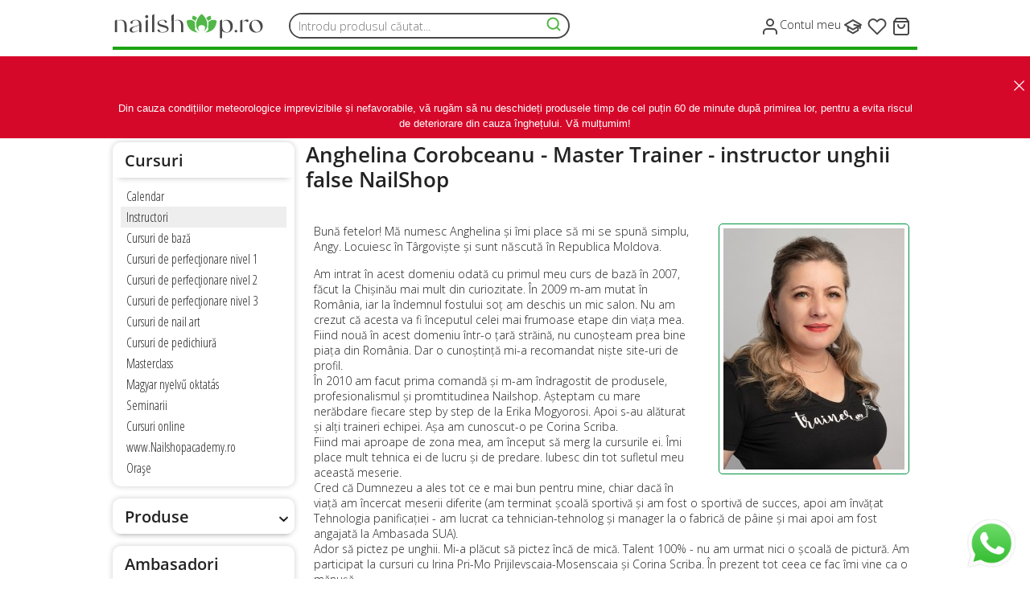

--- FILE ---
content_type: text/html; charset=utf-8
request_url: https://www.nailshop.ro/cursuri/instructori/37/anghelina-corobceanu
body_size: 20601
content:
<!DOCTYPE html>
<html lang="ro" xmlns="http://www.w3.org/1999/xhtml" xmlns:og="http://ogp.me/ns#" xmlns:fb="http://www.facebook.com/2008/fbml">
<head>
  <meta name="viewport" content="width=device-width, initial-scale=1, user-scalable=yes" />
  <meta charset="utf-8" />
  <title>Anghelina Corobceanu - Master Trainer - instructor cursuri unghii - NailShop.ro</title>
  <meta name="description" content="v Anghelina Corobceanu - Master Trainer." />
  <meta name="keywords" content="produse unghii false,oja semipermanenta,produse manichiura, pedichiura, gel unghii, gel uv, unghii cu gel, freza unghii, acrygel, magazin online" />
  <meta name="google-site-verification" content="gHFS_OSSrWwpZebs_5mSV-PJv4ZuZDst-D9wQI3NWYg" />
    
  <meta name="theme-color" content="#268118">
  


  

<script id="Cookiebot" src="https://consent.cookiebot.com/uc.js" data-cbid="c5f5934e-3662-42cc-9a0a-b07b32af9c56" type="text/javascript"></script>


  <script type="text/javascript">
    var REL_PATH = '/';
    var ajax_file = REL_PATH + 'ajax/';
    var currency = 'Lei';
    var free_transport_from = '240';
    var userId = 0;
    //var CookieConsent = [];
  </script>
  



  <!-- Metoda recomandata de google pentru a spori timpul de incarcare a siteurilor -->
  <link rel="preconnect" href="https://connect.facebook.net">
  <link rel="dns-prefetch" href="https://connect.facebook.net">
  <link rel="preconnect" href="https://www.facebook.com">
  <link rel="dns-prefetch" href="https://www.facebook.com">
  <link rel="preconnect" href="https://fonts.googleapis.com">
  <link rel="dns-prefetch" href="https://fonts.googleapis.com">
  <link rel="dns-prefetch" href="https://www.googletagmanager.com">
  <link rel="preconnect" href="https://ajax.googleapis.com">
  <link rel="dns-prefetch" href="https://ajax.googleapis.com">


  <link rel="preconnect" href="https://www.trusted.ro/">
  <link rel="dns-prefetch" href="https://www.trusted.ro/">
  <link rel="preconnect" href="https://secure.trust-provider.com">
  <link rel="dns-prefetch" href="https://secure.trust-provider.com">
  <link rel="preconnect" href="https://www.googletagmanager.com">
<link rel="preconnect" href="https://fonts.gstatic.com">

  <link rel="shortcut icon" type="image/x-icon" href="/favicon.ico" />

	<link rel="stylesheet" href="/css/base24.css" type="text/css" />
	<link rel="stylesheet" href="/css/main17.css" type="text/css" />
    	<link rel="stylesheet" href="/js/tip-yellow/tip-yellow.css" type="text/css" />  <link rel="stylesheet" href="/js/fancybox2/jquery.fancybox.css" type="text/css" />
	<link rel="stylesheet" href="/js/fancybox2/helpers/jquery.fancybox-thumbs.css" type="text/css" />
  <link rel="stylesheet" href="/js/jquery.autocomplete_nailshop.css" type="text/css" />
  <link rel="stylesheet" href="/css/1000px7.css" />
  <link rel="stylesheet" href="/css/640px18.css" />
  <link rel="stylesheet" href="/css/480px8.css" />
    <link rel="stylesheet" href="/modules/glide/glide.core.min.css" type="text/css" />
  <link rel="stylesheet" href="/modules/glide/glide.theme.min.css" type="text/css" />


  
  <script src="/js/jquery.3.5.1.min.js" type="text/javascript"></script>
  <script src="/js/jquery.autocomplete.js" type="text/javascript"></script>  
  <script src="/js/common22.js" type="text/javascript"></script>
  <script src="/js/lazysizes.min.js" async=""></script>
    <script type="text/plain" data-cookieconsent="marketing" src="/js/tiktok.js" type="text/javascript"></script>


  <script src="/js/cookie.js" type="text/javascript"></script>
<!--
  <script src="/js/cookie-agreement2.js" type="text/javascript"></script>
-->

  <script src="/js/jquery.elastic.source.js" type="text/javascript"></script>
  <script src="/js/jquery.poshytip.1.2.min.js" type="text/javascript"></script>
  <script src="/js/scrollable.min.js" type="text/javascript"></script>
  <script src="/js/scrollable.navigator.min.js" type="text/javascript"></script>
  <script src="/js/scrollable.autoscroll.min.js" type="text/javascript"></script>
  <script src="/js/placeholder.min.js" type="text/javascript"></script>
  <script src="/modules/glide/glide.min.js" type="text/javascript"></script>
    <script src="/js/fancybox2/jquery.fancybox.js" type="text/javascript"></script>
  <script src="/js/fancybox2/helpers/jquery.fancybox-thumbs.js" type="text/javascript"></script>

<!-- Begin Inspectlet Asynchronous Code -->
<!--
<script type="text/javascript">
(function() {
window.__insp = window.__insp || [];
__insp.push(['wid', 1747062328]);
var ldinsp = function(){
if(typeof window.__inspld != "undefined") return; window.__inspld = 1; var insp = document.createElement('script'); insp.type = 'text/javascript'; insp.async = true; insp.id = "inspsync"; insp.src = ('https:' == document.location.protocol ? 'https' : 'http') + '://cdn.inspectlet.com/inspectlet.js?wid=1747062328&r=' + Math.floor(new Date().getTime()/3600000); var x = document.getElementsByTagName('script')[0]; x.parentNode.insertBefore(insp, x); };
setTimeout(ldinsp, 0);
})();
</script>
<!-- End Inspectlet Asynchronous Code -->



  <meta property="fb:app_id" content="1679000129067424" />
  <meta property="fb:admins" content="100000303937788" />
  <meta property="fb:page_id" content="167151313328337" />
  <meta property="og:type" content="website" />
  <meta property="og:site_name" content="NailShop.ro" />

  <meta property="og:title" content="Anghelina Corobceanu - Master Trainer - instructor cursuri unghii" />
  <meta property="og:description" content="v Anghelina Corobceanu - Master Trainer." />
  <meta property="og:image" content="https://www.nailshop.ro/images/logo_2024.png" />
  <meta property="og:url" content="https://www.nailshop.ro" />

<link rel="stylesheet" href="https://fonts.googleapis.com/css?family=Open+Sans+Condensed:300%7COpen+Sans:300&amp;subset=latin,latin-ext,latin,latin-ext&display=swap" media="all">



<script data-cookieconsent="ignore">
    window.dataLayer = window.dataLayer || [];
    function gtag() {
        dataLayer.push(arguments);
    }
    gtag("consent", "default", {
        ad_personalization: "denied",
        ad_storage: "denied",
        ad_user_data: "denied",
        analytics_storage: "denied",
        functionality_storage: "denied",
        personalization_storage: "denied",
        security_storage: "granted",
        wait_for_update: 500,
    });
    gtag("set", "ads_data_redaction", true);
    gtag("set", "url_passthrough", false);

</script>


<!-- Global site tag (gtag.js) - Google Analytics -->
<script async src="https://www.googletagmanager.com/gtag/js?id=G-9MLV6RNKPX"></script>


<script>
  gtag('js', new Date());

  gtag('config', 'G-9MLV6RNKPX');
  gtag('config', 'AW-1062769975');
      gtag('config', 'G-9MLV6RNKPX', { ' allow_enhanced_conversions':true } ) ;
</script> 



  <script type="text/plain" data-cookieconsent="marketing">
  !function(f,b,e,v,n,t,s){
  if(f.fbq)return;n=f.fbq=function(){
    n.callMethod?n.callMethod.apply(n,arguments):n.queue.push(arguments)
  };
  if(!f._fbq)f._fbq=n;
  n.push=n;n.loaded=!0;n.version='2.0';n.queue=[];t=b.createElement(e);t.async=!0;
  t.src=v;s=b.getElementsByTagName(e)[0];s.parentNode.insertBefore(t,s)
  }
  (window,document,'script','https://connect.facebook.net/en_US/fbevents.js');
  fbq('init', '1534501933499233');
  fbq('track', "PageView");
  
    



  </script>
  <noscript type="text/plain" data-cookieconsent="marketing"><img height="1" width="1" style="display:none" src="https://www.facebook.com/tr?id=1534501933499233&ev=PageView&noscript=1" /></noscript>
  


<!-- BEGIN CJ SITE DATA CODE -->
<script type='text/javascript'>
if (!window.cj) window.cj = {};
cj.sitePage = {
enterpriseId: 1578599,
pageType: window.location.pathname == '/' ? 'homepage' : 'department',
};
</script>
<!-- END CJ SITE DATA CODE -->


<script src="https://cdn.brevo.com/js/sdk-loader.js" async></script>

<script  data-cookieconsent="marketing">
    // Version: 2.0
    window.Brevo = window.Brevo || [];
    Brevo.push([
        "init",
        {
        client_key: "ndomyi5f0exgug6pjt02mkqy",
        // Optional: Add other initialization options, see documentation
        }
    ]);
    </script>


</head>
<body>
    

    

  <div id="fb-root"></div>
  <script async defer crossorigin="anonymous" src="https://connect.facebook.net/ro_RO/sdk.js#xfbml=0&autoLogAppEvents=1&version=v3.3&appId=1679000129067424"></script>

  <div id="header_fixed">
    <div class="header_container page_width" >
      <a href="/" class="logo" title="Magazinul de unghii false">
        <svg width="189" height="40" viewBox="0 0 189 40" fill="none" xmlns="http://www.w3.org/2000/svg">
<path d="M133.33 34.5198C133.32 34.3298 133.31 34.1498 133.31 33.9598C133.31 27.0898 133.31 20.2298 133.3 13.3598C133.3 12.8698 133.43 12.5698 133.9 12.3598C134.5 12.0898 135.06 11.7398 135.65 11.4298C136.1 11.1998 136.11 11.2098 136.11 11.7198C136.11 14.4498 136.11 17.1798 136.11 19.9098C136.11 21.3398 136.42 22.6998 137.07 23.9698C138.16 26.1098 140.4 27.2898 142.76 26.8898C143.92 26.6898 144.75 25.9798 145.33 24.9698C146.04 23.7198 146.28 22.3598 146.28 20.9498C146.28 18.8898 145.84 16.9298 144.76 15.1498C144.26 14.3098 143.62 13.5898 142.77 13.0998C141.17 12.1998 139.61 12.3498 138.11 13.3598C137.54 13.7498 137.05 14.2198 136.6 14.8498C136.55 14.5798 136.67 14.4598 136.75 14.3398C138.17 12.2598 140.18 11.4598 142.63 11.6798C144.07 11.8098 145.41 12.2598 146.56 13.1698C148.02 14.3398 148.83 15.8798 149.17 17.6898C149.6 19.9598 149.34 22.1298 148.16 24.1298C146.98 26.1298 145.14 27.1498 142.88 27.4298C141.04 27.6598 139.24 27.4498 137.57 26.5798C137.04 26.2998 136.61 25.9098 136.1 25.4198C136.1 28.5098 136.1 31.5098 136.1 34.4998C135.17 34.5198 134.25 34.5198 133.33 34.5198Z" fill="#484848"/>
<path d="M186.43 20.9C186.23 21.66 186.06 22.43 185.72 23.15C184.74 25.2 183.15 26.54 180.96 27.14C178.28 27.88 175.69 27.69 173.28 26.24C171.26 25.03 170.21 23.14 169.87 20.86C169.54 18.67 169.97 16.63 171.27 14.81C172.13 13.6 173.27 12.75 174.65 12.26C177.05 11.41 179.47 11.4 181.84 12.35C184.26 13.33 185.67 15.18 186.27 17.69C186.32 17.9 186.37 18.11 186.42 18.32C186.43 19.18 186.43 20.04 186.43 20.9ZM178.71 26.75C181.27 26.76 182.55 25.95 183.19 24.41C183.59 23.45 183.76 22.45 183.72 21.42C183.62 19.18 183 17.09 181.68 15.25C180.73 13.92 179.55 12.88 177.89 12.52C175.77 12.05 174.07 12.81 173.19 14.61C172.76 15.49 172.58 16.44 172.59 17.41C172.61 20.13 173.4 22.59 175.21 24.66C176.33 25.96 177.75 26.73 178.71 26.75Z" fill="#484848"/>
<path d="M75.9101 4.52002C75.9201 4.69002 75.9301 4.86002 75.9301 5.04002C75.9301 12.15 75.9301 19.26 75.9301 26.37C75.9301 27.06 75.9301 27.06 75.2501 27.06C74.6801 27.06 74.1001 27.05 73.5301 27.06C73.2301 27.07 73.1201 26.94 73.1301 26.65C73.1401 26.18 73.1301 25.7 73.1301 25.23C73.1301 19.04 73.1401 12.85 73.1201 6.66002C73.1201 6.15002 73.2801 5.88002 73.7201 5.66002C74.4101 5.31002 75.1101 4.98002 75.7501 4.53002C75.8001 4.52002 75.8601 4.52002 75.9101 4.52002Z" fill="#484848"/>
<path d="M51.78 4.52002C51.7 4.74002 51.73 4.98002 51.73 5.20002C51.73 12.26 51.73 19.33 51.73 26.39C51.73 27.05 51.73 27.05 51.07 27.05C50.5 27.05 49.92 27.04 49.35 27.05C49.06 27.06 48.92 26.95 48.93 26.65C48.94 26.55 48.93 26.45 48.93 26.35C48.93 19.78 48.93 13.2 48.92 6.63002C48.92 6.17002 49.06 5.90002 49.47 5.68002C50.16 5.31002 50.9 5.01002 51.52 4.52002C51.6 4.52002 51.69 4.52002 51.78 4.52002Z" fill="#484848"/>
<path d="M2.81006 12.7098C3.64006 12.2498 4.47006 11.7998 5.30006 11.3398C5.52006 11.2198 5.58006 11.3298 5.59006 11.5298C5.59006 11.6298 5.59006 11.7298 5.59006 11.8298C5.59006 16.6798 5.59006 21.5398 5.59006 26.3898C5.59006 27.0498 5.59006 27.0498 4.92006 27.0498C4.22006 27.0498 3.51006 27.0298 2.81006 27.0198C2.81006 22.2498 2.81006 17.4798 2.81006 12.7098Z" fill="#484848"/>
<path d="M32.9601 17.9599C32.2101 18.8799 31.2601 19.2299 30.2901 19.5499C29.0501 19.9499 27.7701 20.2399 26.5601 20.7499C26.1901 20.9099 25.8301 21.0899 25.5001 21.3199C24.2401 22.2099 23.7701 23.4899 24.1501 24.9799C24.3701 25.8599 25.0701 26.4199 25.9801 26.4899C27.5901 26.6199 28.9801 25.9799 30.3501 25.2499C31.0701 24.8599 31.7601 24.4099 32.4101 23.9199C32.4701 23.8699 32.5301 23.7999 32.6701 23.8199C32.4301 24.1999 32.1001 24.4399 31.7801 24.6899C30.1201 25.9799 28.3101 27.0099 26.2201 27.4099C25.0101 27.6399 23.8001 27.4899 22.6901 26.9199C20.5901 25.8599 20.4001 23.0399 22.3101 21.6399C23.5701 20.7199 25.0501 20.3399 26.5201 19.9399C28.1501 19.4899 29.8301 19.2099 31.3901 18.4999C31.6901 18.3599 31.9801 18.1999 32.2301 17.9899C32.6901 17.5999 32.9601 17.1399 32.8101 16.4799C32.6201 15.6199 32.4201 14.7699 31.9901 13.9999C31.3201 12.8099 30.2701 12.2599 28.9501 12.2299C28.1601 12.2099 27.3701 12.2999 26.6001 12.4999C25.2101 12.8699 24.6401 13.6799 24.7501 15.1199C24.8201 15.9899 24.3901 16.5499 23.6201 16.5799C22.7101 16.6199 21.9701 15.7899 22.1201 14.8799C22.2701 13.9999 22.8401 13.4299 23.5601 12.9999C24.5601 12.3999 25.6601 12.0799 26.7901 11.8599C28.3501 11.5499 29.9001 11.5699 31.4401 11.9599C33.7901 12.5499 35.0801 14.1399 35.5601 16.4399C35.7301 17.2699 35.8301 18.1099 35.8301 18.9599C35.8301 21.4699 35.8301 23.9899 35.8401 26.4999C35.8401 26.9099 35.7301 27.0699 35.3001 27.0399C34.7101 27.0099 34.1201 27.0099 33.5301 27.0399C33.1301 27.0599 33.0101 26.9099 33.0101 26.5199C33.0201 24.1799 33.0201 21.8399 33.0101 19.4899C33.0401 19.0299 32.9901 18.5399 32.9601 17.9599Z" fill="#484848"/>
<path d="M62.09 27.47C60.39 27.46 58.71 27.3099 57.14 26.57C56.64 26.33 56.2 26.01 55.93 25.51C55.53 24.78 55.74 24.08 56.45 23.72C57.14 23.37 57.95 23.63 58.29 24.31C58.42 24.57 58.49 24.85 58.53 25.13C58.63 25.8 59.01 26.25 59.62 26.52C60.97 27.12 62.37 27.0199 63.77 26.7799C64.84 26.5899 65.86 26.2299 66.71 25.5299C67.4 24.9599 67.85 24.2699 67.61 23.32C67.46 22.71 67 22.33 66.47 22.04C65.35 21.42 64.11 21.16 62.89 20.85C61.43 20.48 59.96 20.16 58.57 19.55C58.07 19.33 57.6 19.0599 57.16 18.7399C55.08 17.2099 55.37 14.2 57.41 12.95C58.5 12.28 59.69 11.96 60.94 11.79C62.71 11.56 64.44 11.6999 66.07 12.4799C66.68 12.7699 67.2 13.18 67.38 13.88C67.55 14.55 67.23 15.11 66.59 15.36C65.97 15.6 65.25 15.35 64.94 14.8C64.8 14.55 64.72 14.2699 64.67 13.9899C64.5 12.9799 63.89 12.39 62.89 12.27C61.25 12.08 59.68 12.33 58.3 13.31C57.92 13.58 57.64 13.9399 57.51 14.41C57.27 15.28 57.52 16 58.27 16.51C59.17 17.14 60.22 17.41 61.26 17.68C62.84 18.1 64.45 18.4099 65.99 18.9799C67.02 19.3599 68.01 19.83 68.73 20.7C70.08 22.35 69.6 24.81 67.72 26.06C66.3 27.01 64.69 27.3299 63.03 27.4599C62.69 27.4899 62.39 27.47 62.09 27.47Z" fill="#484848"/>
<path d="M76.28 13.42C76.53 12.99 76.93 12.72 77.35 12.49C78.39 11.9 79.53 11.68 80.7 11.68C81.75 11.67 82.79 11.8 83.8 12.13C85.86 12.82 87 14.31 87.49 16.37C87.73 17.39 87.81 18.44 87.82 19.49C87.85 21.83 87.82 24.17 87.84 26.51C87.84 26.92 87.72 27.08 87.3 27.05C86.71 27.02 86.12 27.02 85.53 27.05C85.13 27.07 85.01 26.92 85.02 26.53C85.03 24.33 85.05 22.14 85.02 19.94C85 18.82 85 17.7 84.77 16.6C84.6 15.78 84.39 14.98 83.97 14.25C83.4 13.25 82.57 12.62 81.45 12.41C80.19 12.17 78.93 12.3 77.71 12.66C77.18 12.81 76.73 13.12 76.28 13.42Z" fill="#484848"/>
<path d="M5.94006 13.41C6.46006 12.69 7.21006 12.29 8.02006 12.05C10.0601 11.44 12.0901 11.55 14.0401 12.38C15.6801 13.07 16.5901 14.4 17.0601 16.08C17.3801 17.23 17.4601 18.4 17.4701 19.58C17.5001 21.89 17.4701 24.21 17.4901 26.52C17.4901 26.93 17.3701 27.08 16.9501 27.06C16.3801 27.03 15.8001 27.03 15.2301 27.06C14.8201 27.08 14.6801 26.94 14.6801 26.52C14.7001 24.15 14.7101 21.78 14.6701 19.41C14.6401 17.83 14.5201 16.25 13.8801 14.77C13.1601 13.11 11.8801 12.32 10.0901 12.3C9.14006 12.29 8.20006 12.39 7.29006 12.68C6.79006 12.84 6.37006 13.13 5.94006 13.41Z" fill="#484848"/>
<path d="M43.8401 19.15C43.8401 21.58 43.8401 24 43.8401 26.43C43.8401 27.05 43.8401 27.05 43.2201 27.05C42.6501 27.05 42.0701 27.0301 41.5001 27.0601C41.1301 27.0801 40.9901 26.95 40.9901 26.57C41.0101 25.69 41.0001 24.82 41.0001 23.94C41.0001 20.41 41.0101 16.88 40.9901 13.34C40.9901 12.88 41.1101 12.6 41.5401 12.41C42.1701 12.13 42.7501 11.76 43.3601 11.43C43.8001 11.19 43.8401 11.21 43.8401 11.74C43.8401 12.89 43.8401 14.04 43.8401 15.19C43.8401 16.51 43.8401 17.83 43.8401 19.15Z" fill="#484848"/>
<path d="M161.27 19.1799C161.27 21.5799 161.27 23.9799 161.27 26.3799C161.27 27.0599 161.27 27.0599 160.58 27.0599C160.03 27.0599 159.49 27.0399 158.94 27.0699C158.59 27.0799 158.46 26.9599 158.46 26.5999C158.48 25.4699 158.47 24.3299 158.47 23.1999C158.47 19.8799 158.48 16.5599 158.46 13.2399C158.46 12.8399 158.58 12.6099 158.94 12.4399C159.57 12.1299 160.18 11.7799 160.8 11.4499C161.24 11.2199 161.26 11.2299 161.27 11.7399C161.28 14.1999 161.27 16.6899 161.27 19.1799Z" fill="#484848"/>
<path d="M110.83 4.52001C112.01 5.38001 113.06 6.37001 113.93 7.55001C116.17 10.59 117.66 13.92 117.64 17.77C117.62 20.96 116.36 23.62 113.97 25.73C113.81 25.87 113.65 26.01 113.48 26.15C113.47 26.16 113.45 26.15 113.43 26.15C113.32 26.02 113.47 25.95 113.52 25.87C114.35 24.52 114.98 23.11 114.87 21.46C114.77 20.03 113.89 18.87 112.5 18.52C111.3 18.21 110.08 18.2 108.88 18.5C107.31 18.9 106.42 20.08 106.38 21.7C106.34 23.18 106.93 24.47 107.65 25.71C107.72 25.83 107.86 25.91 107.86 26.14C107.48 25.97 107.24 25.66 106.98 25.41C105.61 24.09 104.6 22.55 104.07 20.7C103.54 18.86 103.48 17.01 103.86 15.16C104.61 11.54 106.29 8.40001 108.91 5.77001C109.39 5.29001 109.94 4.90001 110.49 4.51001C110.6 4.52001 110.71 4.52001 110.83 4.52001Z" fill="#51B748"/>
<path d="M115.29 27.5499C115.48 27.2299 115.71 27.1299 115.9 26.9899C116.86 26.2599 117.78 25.4799 118.42 24.4299C119.09 23.3399 119.21 22.2299 118.48 21.1099C118.35 20.9099 118.37 20.7499 118.45 20.5499C118.96 19.2399 119.09 17.8799 119.03 16.4899C119 15.8299 118.97 15.1699 118.86 14.5199C118.82 14.2999 118.93 14.1699 119.09 14.0499C120.79 12.8199 122.6 11.8599 124.73 11.6799C126.32 11.5499 127.77 11.9999 129.13 12.7899C129.34 12.9099 129.31 13.0899 129.29 13.2799C129.08 15.3299 128.63 17.3199 127.8 19.2299C126.78 21.5699 125.24 23.4699 123.12 24.8899C121.32 26.0899 119.31 26.8199 117.19 27.2199C116.59 27.3299 115.99 27.4299 115.29 27.5499Z" fill="#51B748"/>
<path d="M105.79 27.51C104.71 27.41 103.68 27.2 102.68 26.93C100.17 26.26 97.9001 25.13 96.0601 23.25C93.9201 21.08 92.7801 18.4 92.2101 15.45C92.0801 14.79 91.9601 14.13 91.9201 13.45C91.8901 12.98 92.0901 12.75 92.4801 12.55C94.6201 11.45 96.8001 11.41 99.0101 12.3C100.1 12.74 101.09 13.34 102.03 14.02C102.24 14.17 102.33 14.34 102.29 14.6C102.15 15.54 102.12 16.49 102.14 17.43C102.17 18.48 102.31 19.52 102.7 20.5C102.78 20.69 102.84 20.86 102.7 21.07C101.85 22.38 102.13 23.61 102.98 24.79C103.66 25.73 104.54 26.46 105.48 27.14C105.57 27.21 105.66 27.28 105.75 27.35C105.77 27.38 105.77 27.42 105.79 27.51Z" fill="#51B748"/>
<path d="M122.3 9.74989C122.3 11.0499 122.3 11.0599 121.22 11.4299C120.23 11.7699 119.32 12.2299 118.57 12.9799C118.34 13.2099 118.26 13.1099 118.17 12.8599C117.84 11.8499 117.47 10.8499 116.74 10.0499C116.24 9.50989 116.24 9.50989 116.77 8.96989C117.93 7.79989 119.27 6.95989 120.92 6.69989C121.53 6.59989 121.67 6.65989 121.89 7.24989C122.19 8.09989 122.27 8.99989 122.3 9.74989Z" fill="#51B748"/>
<path d="M98.91 9.82008C98.92 8.83008 98.98 7.84008 99.42 6.92008C99.55 6.64008 99.72 6.55008 100.02 6.59008C101.93 6.83008 103.42 7.82008 104.69 9.20008C104.81 9.33008 104.97 9.49008 104.75 9.67008C103.84 10.4701 103.41 11.5501 103.05 12.6601C102.88 13.1701 102.88 13.1601 102.5 12.8101C101.66 12.0201 100.64 11.5801 99.57 11.2301C98.93 11.0201 98.92 11.0201 98.91 10.3301C98.91 10.1701 98.91 10.0001 98.91 9.82008Z" fill="#51B748"/>
<path d="M44.22 7.71986C44.22 8.86986 43.45 9.62986 42.31 9.62986C41.2 9.62986 40.38 8.79986 40.4 7.68986C40.42 6.56986 41.24 5.74986 42.34 5.75986C43.45 5.77986 44.22 6.56986 44.22 7.71986Z" fill="#484848"/>
<path d="M161.61 14.85C161.98 14.19 162.43 13.62 162.95 13.12C163.96 12.14 165.09 11.39 166.55 11.28C167.09 11.24 167.61 11.33 168.11 11.54C168.76 11.81 169.01 12.51 168.78 13.25C168.57 13.91 167.85 14.37 167.17 14.27C166.59 14.19 166.11 13.9 165.73 13.47C165.11 12.76 164.43 12.74 163.53 13.27C162.92 13.63 162.39 14.09 161.94 14.64C161.88 14.73 161.83 14.87 161.61 14.85Z" fill="#484848"/>
<path d="M153.26 24.1299C154.18 24.1399 154.89 24.8299 154.89 25.7299C154.89 26.6199 154.12 27.3899 153.24 27.3799C152.36 27.3699 151.58 26.5999 151.58 25.7299C151.58 24.8399 152.33 24.1299 153.26 24.1299Z" fill="#484848"/>
</svg>
      
      </a>

      <form method="get" action="/cautare" id="header_search2">
        <input type="search" value="" placeholder="Introdu produsul căutat..." name="s[search_txt]" id="top_search_txt2" />
        <input type="hidden" name="s[ordoneaza]" value="cele_mai_vandute" />
        <button type="submit" aria-label="Cauta produsul">
          <svg width="20" height="20" viewBox="0 0 20 20" fill="none" xmlns="http://www.w3.org/2000/svg">
            <path d="M9.16667 15.8333C12.8486 15.8333 15.8333 12.8486 15.8333 9.16667C15.8333 5.48477 12.8486 2.5 9.16667 2.5C5.48477 2.5 2.5 5.48477 2.5 9.16667C2.5 12.8486 5.48477 15.8333 9.16667 15.8333Z" stroke="#51B748" stroke-width="2" stroke-linecap="round" stroke-linejoin="round"/>
            <path d="M17.5 17.5L13.875 13.875" stroke="#51B748" stroke-width="2" stroke-linecap="round" stroke-linejoin="round"/>
          </svg>  
        </button>
      </form>      
      
      <ul>
        <li class="user hide_on_desktop">
          <a href="/autentificare"  title="Contul meu" >
            <svg width="24" height="24" viewBox="0 0 24 24" fill="none" xmlns="http://www.w3.org/2000/svg">
              <path d="M20 21V19C20 17.9391 19.5786 16.9217 18.8284 16.1716C18.0783 15.4214 17.0609 15 16 15H8C6.93913 15 5.92172 15.4214 5.17157 16.1716C4.42143 16.9217 4 17.9391 4 19V21" stroke="#484848" stroke-width="2" stroke-linecap="round" stroke-linejoin="round"/>
              <path d="M12 11C14.2091 11 16 9.20914 16 7C16 4.79086 14.2091 3 12 3C9.79086 3 8 4.79086 8 7C8 9.20914 9.79086 11 12 11Z" stroke="#484848" stroke-width="2" stroke-linecap="round" stroke-linejoin="round"/>
            </svg>
          </a>        
        </li>
                <li class="user hide_on_mobile">
          <a href="/autentificare"  title="Contul meu">
            <svg width="24" height="24" viewBox="0 0 24 24" fill="none" xmlns="http://www.w3.org/2000/svg">
              <path d="M20 21V19C20 17.9391 19.5786 16.9217 18.8284 16.1716C18.0783 15.4214 17.0609 15 16 15H8C6.93913 15 5.92172 15.4214 5.17157 16.1716C4.42143 16.9217 4 17.9391 4 19V21" stroke="#484848" stroke-width="2" stroke-linecap="round" stroke-linejoin="round"/>
              <path d="M12 11C14.2091 11 16 9.20914 16 7C16 4.79086 14.2091 3 12 3C9.79086 3 8 4.79086 8 7C8 9.20914 9.79086 11 12 11Z" stroke="#484848" stroke-width="2" stroke-linecap="round" stroke-linejoin="round"/>
            </svg>
            <span>Contul meu</span>
          </a>
        </li>
                        <li class="learn">
          <a href="/cursuri/calendar"  title="Cursuri" class="icon" onclick="return slideMobileMenuLearn();">
          </a>
        </li>  
        <li id="header_wishlist" class="wishlist" onclick="location.href='/contul-meu/wishlist';">
            <a href="/contul-meu/wishlist" title="Wishlist" class="icon">
    
</a>        </li>        
        <li id="header_cart" class="cart cart_box cart_content" onclick="location.href='/cosul-meu';">
              <a href="/cosul-meu" title="Cosul meu" class="icon"></a>

          </li>
      </ul>
    </div>

     <div class="header_second_row">
        <div id="mobile_menu" onclick="showProdCatMenu()"></div>
        <div class="mobile_search_wrapper">
          <form method="get" action="/cautare" id="header_search3">
            <input type="search" value="" placeholder="Căută un produs" name="s[search_txt]" id="top_search_txt" />
            <input type="hidden" name="s[ordoneaza]" value="cele_mai_vandute" />
            <button type="submit" aria-label="Cauta produsul">
              <svg width="20" height="20" viewBox="0 0 20 20" fill="none" xmlns="http://www.w3.org/2000/svg">
                <path d="M9.16667 15.8333C12.8486 15.8333 15.8333 12.8486 15.8333 9.16667C15.8333 5.48477 12.8486 2.5 9.16667 2.5C5.48477 2.5 2.5 5.48477 2.5 9.16667C2.5 12.8486 5.48477 15.8333 9.16667 15.8333Z" stroke="#51B748" stroke-width="2" stroke-linecap="round" stroke-linejoin="round"/>
                <path d="M17.5 17.5L13.875 13.875" stroke="#51B748" stroke-width="2" stroke-linecap="round" stroke-linejoin="round"/>
              </svg>
            </button>
          </form>        
        </div>
     </div>


    <script type="text/javascript">
      function showProdCatMenu(){
        /* $('html,body').scrollTop(0); */
        if ($('#mobile_menu_dd').is(":hidden") === true) {
          $('html,body').scrollTop(0);
          $('#mobile_menu_dd').slideDown();
        }
        else {
          $('#mobile_menu_dd').slideUp();
        }
        
      }
    </script>  
    
        <div id="mobile_menu_learn">
      <ul>
        <li><a href="https://www.nailshop.ro/cursuri/calendar" >Calendar</a></li>
        <li><a href="https://www.nailshop.ro/cursuri/orase"  >Orașe</a></li>
        <li><a href="https://www.nailshop.ro/cursuri/instructori" class="active">Instructori</a></li>
        <li><a href="https://www.nailshop.ro/cursuri/cursurile-noastre/cursuri-de-baza" >Cursuri de bază</a></li>
        <li><a href="https://www.nailshop.ro/cursuri/cursurile-noastre/cursuri-de-perfectionare-nivel-1" >Cursuri de perfecționare nivel 1</a></li>
        <li><a href="https://www.nailshop.ro/cursuri/cursurile-noastre/cursuri-de-perfectionare-nivel-2" >Cursuri de perfecționare nivel 2</a></li>
        <li><a href="https://www.nailshop.ro/cursuri/cursurile-noastre/cursuri-de-perfectionare-nivel-3" >Cursuri de perfecționare nivel 3</a></li>
        <li><a href="https://www.nailshop.ro/cursuri/cursurile-noastre/cursuri-de-nail-art" >Cursuri de nail art</a></li>
        <li><a href="https://www.nailshop.ro/cursuri/cursurile-noastre/cursuri-de-pedichiura" >Cursuri de pedichiură</a></li>
        <li><a href="https://www.nailshop.ro/cursuri/cursurile-noastre/masterclass" >Masterclass</a></li>
        <li><a href="https://www.nailshop.ro/cursuri/cursurile-noastre/magyar-nyelvu-oktatas" >Magyar nyelvű oktatás</a></li>
        <li><a href="https://www.nailshop.ro/cursuri/cursurile-noastre/seminarii" >Seminarii</a></li>
        <li><a href="https://www.nailshop.ro/cursuri/cursurile-noastre-online">Cursuri online</a></li>
        <li><a href="https://www.nailshopacademy.ro" target="_blank">www.Nailshopacademy.ro</a></li>
        <li><a href="https://www.nailshop.ro/ambasadori/top-ambasadori">Top Ambasadori</a></li>
        <li><a href="https://www.nailshop.ro/ambasadori/ambasadori">Ambasadori</a></li>
        <li><a href="https://www.nailshop.ro/ambasadori/parerea-ambasadorilor">Părerea Ambasadorilor</a></li>
        <li><a href="https://www.nailshop.ro/ambasadori/cum-devii-ambasador/1">Cum devii Ambasador?</a></li>
        <li><a href="https://www.nailshop.ro/cursuri/poze-despre-cursuri" >Poze despre cursuri</a></li>
              </ul>      
    </div>    
  </div>


      <div id="head_opening" style="background-color: #d6082a; color: #fff; position:relative; top: 70px;">
      <div class="page_width" align="center" style="padding:35px 0 10px 0;">
        <span class="close" style="font-size: 30px;position:absolute;right: 5px; top: 15px;" title="Închide">&times;</span>
        <br>
                  <font face="Arial, Verdana" style=""><span style="font-size: 13.3333px;">Din cauza condițiilor meteorologice imprevizibile și nefavorabile, vă rugăm să nu deschideți produsele timp de cel puțin 60 de minute după primirea lor, pentru a evita riscul de deteriorare din cauza înghețului. Vă mulțumim!</span></font>
           <br>               </div>
    </div>
    
    <script type="text/javascript">
    $(document).ready(function(){
      $("#head_opening .close").click(function(){
        $("#head_opening").slideUp(function(){
          $.cookie('hide_winter_alert', '1', { expires: 1 });
        });
      });
    });
    $(document).ready(function(){
      var fs = parseInt($("#head_opening").css('font-size'));
      $( window ).resize(function() {
        if($(window).width()<=480)
        {
          $("#head_opening").css({'font-size':(fs*0.7)+'px'});
        }
        if($(window).width()<=640 && $(window).width()>480)
        {
          $("#head_opening").css({'font-size':(fs*0.75)+'px'});
        }
        if($(window).width()<=1000 && $(window).width()>640)
        {
          $("#head_opening").css({'font-size':(fs*0.80)+'px'});
        }
        if($(window).width()>1000)
        {
          $("#head_opening").css({'font-size':(fs*1.00)+'px'});
        }
      });
    });
    </script>
    
  
  <div id="header" class="page_width">


    <div id="mobile_menu_dd">
      <span class="sq_as"></span>
          <div class="mobile_menu_content">
              <ul class="main_prod_menu " >
          <li class="deep_0">
        <a href="/cautare?s[filter]=produse-noi" class=" ">Produse noi</a>
      </li>
      <li class="deep_0">
        <a href="/cautare?s[filter]=promotii&s[ordoneaza]=cele_mai_vandute" class=" ">Promoții</a>
      </li>        
                          <li class="deep_0">
        <a href="/outlet" class="  " >Outlet</a>
              </li>
                                    <li class="deep_0">
        <a href="/lichide-baze-si-topuri" class="subcats_closed  has_submenu" >Lichide, baze și topuri</a>
        
                        
            <ul class="main_prod_menu " >
     
      <li  class="deep_1">
        <a href="/lichide-baze-si-topuri">
          Vezi toate produsele
        </a>
      </li>      
                          <li class="deep_1">
        <a href="/lichide-baze-si-topuri/solutii-de-pregatire" class="  " >Soluții de pregătire</a>
              </li>
                                    <li class="deep_1">
        <a href="/lichide-baze-si-topuri/baza" class="subcats_closed  has_submenu" >Bază</a>
        
                        
            <ul class="main_prod_menu " >
     
      <li  class="deep_2">
        <a href="/lichide-baze-si-topuri/baza">
          Vezi toate produsele
        </a>
      </li>      
                          <li class="deep_2">
        <a href="/lichide-baze-si-topuri/baza/baze-transparente" class="  " >Baze transparente</a>
              </li>
                      <li class="deep_2">
        <a href="/lichide-baze-si-topuri/baza/rubber-base" class="  " >Rubber Base</a>
              </li>
                      <li class="deep_2">
        <a href="/lichide-baze-si-topuri/baza/elastic-base" class="  " >Elastic Base</a>
              </li>
                      <li class="deep_2">
        <a href="/lichide-baze-si-topuri/baza/reflective-base" class="  " >Reflective Base</a>
              </li>
      </ul>
              </li>
                                    <li class="deep_1">
        <a href="/lichide-baze-si-topuri/top" class="subcats_closed  has_submenu" >Top</a>
        
                        
            <ul class="main_prod_menu " >
     
      <li  class="deep_2">
        <a href="/lichide-baze-si-topuri/top">
          Vezi toate produsele
        </a>
      </li>      
                          <li class="deep_2">
        <a href="/lichide-baze-si-topuri/top/topuri-speciale" class="  " >Topuri speciale</a>
              </li>
      </ul>
              </li>
                      <li class="deep_1">
        <a href="/lichide-baze-si-topuri/lichide-pentru-fixare-si-dizolvare" class="  " >Lichide pentru fixare și dizolvare</a>
              </li>
      </ul>
              </li>
                                    <li class="deep_0">
        <a href="/geluri-uv" class="subcats_closed  has_submenu" >Geluri UV</a>
        
                        
            <ul class="main_prod_menu " >
     
      <li  class="deep_1">
        <a href="/geluri-uv">
          Vezi toate produsele
        </a>
      </li>      
                          <li class="deep_1">
        <a href="/geluri-uv/geluri-smart" class="  " >Geluri Smart</a>
              </li>
                      <li class="deep_1">
        <a href="/geluri-uv/geluri-no-filing" class="  " >Geluri No Filing</a>
              </li>
                      <li class="deep_1">
        <a href="/geluri-uv/geluri-cream-gelly" class="  " >Geluri Cream Gelly</a>
              </li>
                      <li class="deep_1">
        <a href="/geluri-uv/geluri-mousse" class="  " >Geluri Mousse</a>
              </li>
                      <li class="deep_1">
        <a href="/geluri-uv/geluri-de-constructie" class="  " >Geluri de construcție</a>
              </li>
                      <li class="deep_1">
        <a href="/geluri-uv/geluri-lichide-brush-on-builder" class="  " >Geluri lichide Brush On Builder</a>
              </li>
                      <li class="deep_1">
        <a href="/geluri-uv/geluri-albe" class="  " >Geluri albe</a>
              </li>
                      <li class="deep_1">
        <a href="/geluri-uv/geluri-metal-paste" class="  " >Geluri Metal Paste</a>
              </li>
                                    <li class="deep_1">
        <a href="/geluri-uv/geluri-color" class="subcats_closed  has_submenu" >Geluri color</a>
        
                        
            <ul class="main_prod_menu " >
     
      <li  class="deep_2">
        <a href="/geluri-uv/geluri-color">
          Vezi toate produsele
        </a>
      </li>      
                          <li class="deep_2">
        <a href="/geluri-uv/geluri-color/culori-fara-fixare" class="  " >Culori fara fixare</a>
              </li>
                      <li class="deep_2">
        <a href="/geluri-uv/geluri-color/culori-fara-sclipici" class="  " >Culori fără sclipici</a>
              </li>
                      <li class="deep_2">
        <a href="/geluri-uv/geluri-color/culori-cu-sclipici" class="  " >Culori cu sclipici</a>
              </li>
                      <li class="deep_2">
        <a href="/geluri-uv/geluri-color/culori-painting" class="  " >Culori Painting</a>
              </li>
                      <li class="deep_2">
        <a href="/geluri-uv/geluri-color/culori-neon" class="  " >Culori Neon</a>
              </li>
                      <li class="deep_2">
        <a href="/geluri-uv/geluri-color/culori-cu-sidef" class="  " >Culori cu sidef</a>
              </li>
      </ul>
              </li>
      </ul>
              </li>
                                    <li class="deep_0">
        <a href="/acrylgel-_-polygel" class="subcats_closed  has_submenu" >AcrylGel / PolyGel</a>
        
                        
            <ul class="main_prod_menu " >
     
      <li  class="deep_1">
        <a href="/acrylgel-_-polygel">
          Vezi toate produsele
        </a>
      </li>      
                          <li class="deep_1">
        <a href="/acrylgel-_-polygel/acryl-pro-gel-natural-shades" class="  " >Acryl Pro Gel Natural Shades</a>
              </li>
                      <li class="deep_1">
        <a href="/acrylgel-_-polygel/acryl-pro-gel-color" class="  " >Acryl Pro Gel Color</a>
              </li>
                      <li class="deep_1">
        <a href="/acrylgel-_-polygel/liquid-polygel" class="  " >Liquid Polygel</a>
              </li>
                      <li class="deep_1">
        <a href="/acrylgel-_-polygel/polygel-non-sticky" class="  " >Polygel Non Sticky</a>
              </li>
                      <li class="deep_1">
        <a href="/acrylgel-_-polygel/polygel-glass-cu-efect-de-sticla" class="  " >Polygel Glass - cu efect de sticla</a>
              </li>
                      <li class="deep_1">
        <a href="/acrylgel-_-polygel/tipsuri-si-accesorii" class="  " >Tipsuri și accesorii</a>
              </li>
      </ul>
              </li>
                                    <li class="deep_0">
        <a href="/oja-semipermanenta" class="subcats_closed  has_submenu" >Ojă semipermanentă</a>
        
                        
            <ul class="main_prod_menu " >
     
      <li  class="deep_1">
        <a href="/oja-semipermanenta">
          Vezi toate produsele
        </a>
      </li>      
                          <li class="deep_1">
        <a href="/oja-semipermanenta/culori-fara-sclipici" class="  " >Culori fara sclipici</a>
              </li>
                      <li class="deep_1">
        <a href="/oja-semipermanenta/culori-intense" class="  " >Culori intense</a>
              </li>
                      <li class="deep_1">
        <a href="/oja-semipermanenta/culori-magnetice" class="  " >Culori Magnetice</a>
              </li>
                      <li class="deep_1">
        <a href="/oja-semipermanenta/culori-cu-sclipici" class="  " >Culori cu sclipici</a>
              </li>
                      <li class="deep_1">
        <a href="/oja-semipermanenta/culori-platinum" class="  " >Culori Platinum</a>
              </li>
                      <li class="deep_1">
        <a href="/oja-semipermanenta/culori-glass-effect" class="  " >Culori Glass Effect</a>
              </li>
                      <li class="deep_1">
        <a href="/oja-semipermanenta/culori-satinate" class="  " >Culori Satinate</a>
              </li>
                      <li class="deep_1">
        <a href="/oja-semipermanenta/culori-neon" class="  " >Culori neon</a>
              </li>
      </ul>
              </li>
                                    <li class="deep_0">
        <a href="/aparatura-si-accesorii" class="subcats_closed  has_submenu" >Aparatură și accesorii</a>
        
                        
            <ul class="main_prod_menu " >
     
      <li  class="deep_1">
        <a href="/aparatura-si-accesorii">
          Vezi toate produsele
        </a>
      </li>      
                          <li class="deep_1">
        <a href="/aparatura-si-accesorii/freze-electrice" class="  " >Freze electrice</a>
              </li>
                      <li class="deep_1">
        <a href="/aparatura-si-accesorii/lampa-uv" class="  " >Lampă UV</a>
              </li>
                      <li class="deep_1">
        <a href="/aparatura-si-accesorii/freze-pentru-unghii-false" class="  " >Freze pentru unghii false</a>
              </li>
                      <li class="deep_1">
        <a href="/aparatura-si-accesorii/freze-pentru-unghii-naturale" class="  " >Freze pentru unghii naturale</a>
              </li>
                      <li class="deep_1">
        <a href="/aparatura-si-accesorii/freze-pentru-pedichiura" class="  " >Freze pentru pedichiură</a>
              </li>
                      <li class="deep_1">
        <a href="/aparatura-si-accesorii/aspirator-praf" class="  " >Aspirator praf</a>
              </li>
                      <li class="deep_1">
        <a href="/aparatura-si-accesorii/alte-aparate-electrice" class="  " >Alte aparate electrice</a>
              </li>
                      <li class="deep_1">
        <a href="/aparatura-si-accesorii/accesorii" class="  " >Accesorii</a>
              </li>
      </ul>
              </li>
                                    <li class="deep_0">
        <a href="/produse-staleks" class="subcats_closed  has_submenu" >Produse Staleks</a>
        
                        
            <ul class="main_prod_menu " >
     
      <li  class="deep_1">
        <a href="/produse-staleks">
          Vezi toate produsele
        </a>
      </li>      
                          <li class="deep_1">
        <a href="/produse-staleks/foarfeca" class="  " >Foarfeca</a>
              </li>
                      <li class="deep_1">
        <a href="/produse-staleks/cleste" class="  " >Cleste</a>
              </li>
                      <li class="deep_1">
        <a href="/produse-staleks/pusher" class="  " >Pusher</a>
              </li>
                      <li class="deep_1">
        <a href="/produse-staleks/pile-si-buffere" class="  " >Pile si buffere</a>
              </li>
                      <li class="deep_1">
        <a href="/produse-staleks/penseta" class="  " >Penseta</a>
              </li>
                      <li class="deep_1">
        <a href="/produse-staleks/pododisc" class="  " >Pododisc</a>
              </li>
                      <li class="deep_1">
        <a href="/produse-staleks/unghiera" class="  " >Unghiera</a>
              </li>
                      <li class="deep_1">
        <a href="/produse-staleks/pensule" class="  " >Pensule</a>
              </li>
                      <li class="deep_1">
        <a href="/produse-staleks/freze" class="  " >Freze</a>
              </li>
                      <li class="deep_1">
        <a href="/produse-staleks/accessorii" class="  " >Accessorii</a>
              </li>
      </ul>
              </li>
                                    <li class="deep_0">
        <a href="/pedichiura" class="subcats_closed  has_submenu" >Pedichiură</a>
        
                        
            <ul class="main_prod_menu " >
     
      <li  class="deep_1">
        <a href="/pedichiura">
          Vezi toate produsele
        </a>
      </li>      
                          <li class="deep_1">
        <a href="/pedichiura/produse-pedichiura-baehr" class="  " >Produse pedichiură Baehr</a>
              </li>
                      <li class="deep_1">
        <a href="/pedichiura/freze-pentru-pedichiura" class="  " >Freze pentru pedichiură</a>
              </li>
                      <li class="deep_1">
        <a href="/pedichiura/produse-pedichiura-nappa" class="  " >Produse pedichiură Nappa</a>
              </li>
      </ul>
              </li>
                                    <li class="deep_0">
        <a href="/ingrijire-corp" class="subcats_closed  has_submenu" >Îngrijire corp</a>
        
                        
            <ul class="main_prod_menu " >
     
      <li  class="deep_1">
        <a href="/ingrijire-corp">
          Vezi toate produsele
        </a>
      </li>      
                          <li class="deep_1">
        <a href="/ingrijire-corp/creme-pt-maini-si-picioare" class="  " >Creme pt mâini și picioare</a>
              </li>
                      <li class="deep_1">
        <a href="/ingrijire-corp/masca-pt-maini" class="  " >Mască pt mâini</a>
              </li>
                      <li class="deep_1">
        <a href="/ingrijire-corp/masca-pt-picioare" class="  " >Mască pt picioare</a>
              </li>
                      <li class="deep_1">
        <a href="/ingrijire-corp/creme-pt-corp" class="  " >Creme pt corp</a>
              </li>
                      <li class="deep_1">
        <a href="/ingrijire-corp/gel-de-dus" class="  " >Gel de duș</a>
              </li>
      </ul>
              </li>
                                    <li class="deep_0">
        <a href="/skincare" class="subcats_closed  has_submenu" >Skincare</a>
        
                        
            <ul class="main_prod_menu " >
     
      <li  class="deep_1">
        <a href="/skincare">
          Vezi toate produsele
        </a>
      </li>      
                          <li class="deep_1">
        <a href="/skincare/masca-fata" class="  " >Mască față</a>
              </li>
                      <li class="deep_1">
        <a href="/skincare/masca- pt-zona-ochilor" class="  " >Mască  pt zona ochilor</a>
              </li>
                      <li class="deep_1">
        <a href="/skincare/seruri" class="  " >Seruri</a>
              </li>
                      <li class="deep_1">
        <a href="/skincare/ingrijirea-si-demachierea-tenului" class="  " >Îngrijirea și demachierea tenului</a>
              </li>
                      <li class="deep_1">
        <a href="/skincare/creme-pentru-fata" class="  " >Creme pentru față</a>
              </li>
                      <li class="deep_1">
        <a href="/skincare/masca-pt-nas" class="  " >Mască pt nas</a>
              </li>
                      <li class="deep_1">
        <a href="/skincare/masca-pt-buze" class="  " >Mască pt buze</a>
              </li>
                      <li class="deep_1">
        <a href="/skincare/creme-pt-zona-ochilor" class="  " >Creme pt zona ochilor</a>
              </li>
                      <li class="deep_1">
        <a href="/skincare/scrub-peeling-facial" class="  " >Scrub, Peeling facial</a>
              </li>
                      <li class="deep_1">
        <a href="/skincare/servetele-demachiante" class="  " >Servetele demachiante</a>
              </li>
                      <li class="deep_1">
        <a href="/skincare/accesorii" class="  " >Accesorii</a>
              </li>
      </ul>
              </li>
                                    <li class="deep_0">
        <a href="/ingrijire-par" class="subcats_closed  has_submenu" >Îngrijire păr</a>
        
                        
            <ul class="main_prod_menu " >
     
      <li  class="deep_1">
        <a href="/ingrijire-par">
          Vezi toate produsele
        </a>
      </li>      
                          <li class="deep_1">
        <a href="/ingrijire-par/sampon-pt-par" class="  " >Șampon pt păr</a>
              </li>
                      <li class="deep_1">
        <a href="/ingrijire-par/balsam-si-masca-pt-par" class="  " >Balsam și mască pt păr</a>
              </li>
                      <li class="deep_1">
        <a href="/ingrijire-par/tratamente-pt-par-si-scalp" class="  " >Tratamente pt păr și scalp</a>
              </li>
      </ul>
              </li>
                                    <li class="deep_0">
        <a href="/instrumente-si-consumabile" class="subcats_closed  has_submenu" >Instrumente și consumabile</a>
        
                        
            <ul class="main_prod_menu " >
     
      <li  class="deep_1">
        <a href="/instrumente-si-consumabile">
          Vezi toate produsele
        </a>
      </li>      
                          <li class="deep_1">
        <a href="/instrumente-si-consumabile/instrumente-metalice" class="  " >Instrumente metalice</a>
              </li>
                                    <li class="deep_1">
        <a href="/instrumente-si-consumabile/pensule" class="subcats_closed  has_submenu" >Pensule</a>
        
                        
            <ul class="main_prod_menu " >
     
      <li  class="deep_2">
        <a href="/instrumente-si-consumabile/pensule">
          Vezi toate produsele
        </a>
      </li>      
                          <li class="deep_2">
        <a href="/instrumente-si-consumabile/pensule/pensule-pt-polygel" class="  " >Pensule pt. polygel</a>
              </li>
                      <li class="deep_2">
        <a href="/instrumente-si-consumabile/pensule/pensule-pt-gel" class="  " >Pensule pt. gel</a>
              </li>
                      <li class="deep_2">
        <a href="/instrumente-si-consumabile/pensule/pensule-pt-nail-art" class="  " >Pensule pt. nail art</a>
              </li>
                      <li class="deep_2">
        <a href="/instrumente-si-consumabile/pensule/pensule-pt-acryl" class="  " >Pensule pt. acryl</a>
              </li>
                      <li class="deep_2">
        <a href="/instrumente-si-consumabile/pensule/accesorii-pensule" class="  " >Accesorii pensule</a>
              </li>
      </ul>
              </li>
                      <li class="deep_1">
        <a href="/instrumente-si-consumabile/sabloane" class="  " >Sabloane</a>
              </li>
                      <li class="deep_1">
        <a href="/instrumente-si-consumabile/pile-si-buffere" class="  " >Pile și buffere</a>
              </li>
                                    <li class="deep_1">
        <a href="/instrumente-si-consumabile/tipsuri" class="subcats_closed  has_submenu" >Tipsuri</a>
        
                        
            <ul class="main_prod_menu " >
     
      <li  class="deep_2">
        <a href="/instrumente-si-consumabile/tipsuri">
          Vezi toate produsele
        </a>
      </li>      
                          <li class="deep_2">
        <a href="/instrumente-si-consumabile/tipsuri/tipsuri-reutilizabile" class="  " >Tipsuri reutilizabile</a>
              </li>
                      <li class="deep_2">
        <a href="/instrumente-si-consumabile/tipsuri/seturi" class="  " >Seturi</a>
              </li>
                      <li class="deep_2">
        <a href="/instrumente-si-consumabile/tipsuri/pentru-nail-art" class="  " >Pentru nail art</a>
              </li>
                      <li class="deep_2">
        <a href="/instrumente-si-consumabile/tipsuri/accesorii-pt-tipsuri" class="  " >Accesorii pt tipsuri</a>
              </li>
      </ul>
              </li>
                      <li class="deep_1">
        <a href="/instrumente-si-consumabile/protectie" class="  " >Protecție</a>
              </li>
                      <li class="deep_1">
        <a href="/instrumente-si-consumabile/alte-instrumente" class="  " >Alte instrumente</a>
              </li>
                      <li class="deep_1">
        <a href="/instrumente-si-consumabile/alte-consumabile" class="  " >Alte consumabile</a>
              </li>
      </ul>
              </li>
                                    <li class="deep_0">
        <a href="/nail-art" class="subcats_closed  has_submenu" >Nail Art</a>
        
                        
            <ul class="main_prod_menu " >
     
      <li  class="deep_1">
        <a href="/nail-art">
          Vezi toate produsele
        </a>
      </li>      
                          <li class="deep_1">
        <a href="/nail-art/cristale-eria" class="  " >Cristale Éria</a>
              </li>
                      <li class="deep_1">
        <a href="/nail-art/glitter" class="  " >Glitter</a>
              </li>
                      <li class="deep_1">
        <a href="/nail-art/fulgi-de-folie-colorata" class="  " >Fulgi de folie colorata</a>
              </li>
                      <li class="deep_1">
        <a href="/nail-art/crystal-flakes" class="  " >Crystal Flakes</a>
              </li>
                      <li class="deep_1">
        <a href="/nail-art/pulbere-stralucitoare" class="  " >Pulbere Stralucitoare</a>
              </li>
                      <li class="deep_1">
        <a href="/nail-art/solid-pigment-silk" class="  " >Solid Pigment Silk</a>
              </li>
                      <li class="deep_1">
        <a href="/nail-art/vopsele-acrilice-si-acuarele" class="  " >Vopsele acrilice și acuarele</a>
              </li>
                      <li class="deep_1">
        <a href="/nail-art/fire-decorative" class="  " >Fire decorative</a>
              </li>
                      <li class="deep_1">
        <a href="/nail-art/stampile-pentru-unghii" class="  " >Stampile pentru unghii</a>
              </li>
                      <li class="deep_1">
        <a href="/nail-art/prafuri-de-pigmenti" class="  " >Prafuri de pigmenti</a>
              </li>
                      <li class="deep_1">
        <a href="/nail-art/accesorii-pt-nailart" class="  " >Accesorii pt NailArt</a>
              </li>
                      <li class="deep_1">
        <a href="/nail-art/stras" class="  " >Stras</a>
              </li>
                      <li class="deep_1">
        <a href="/nail-art/fulgi-mica" class="  " >Fulgi MICA</a>
              </li>
                      <li class="deep_1">
        <a href="/nail-art/prafuri-pt-effect-de-mirror" class="  " >Prafuri pt effect de Mirror</a>
              </li>
                      <li class="deep_1">
        <a href="/nail-art/folie-fum" class="  " >Folie fum</a>
              </li>
                      <li class="deep_1">
        <a href="/nail-art/folii-transfer" class="  " >Folii transfer</a>
              </li>
                      <li class="deep_1">
        <a href="/nail-art/prafuri-diamant-vamp" class="  " >Prafuri diamant Vamp</a>
              </li>
                      <li class="deep_1">
        <a href="/nail-art/matrite" class="  " >Matrite</a>
              </li>
                      <li class="deep_1">
        <a href="/nail-art/matrite-dizolvabile-in-apa" class="  " >Matrite dizolvabile in apa</a>
              </li>
      </ul>
              </li>
                                    <li class="deep_0">
        <a href="/altele" class="subcats_closed  has_submenu" >Altele</a>
        
                        
            <ul class="main_prod_menu " >
     
      <li  class="deep_1">
        <a href="/altele">
          Vezi toate produsele
        </a>
      </li>      
                          <li class="deep_1">
        <a href="/altele/ulei-cuticule" class="  " >Ulei cuticule</a>
              </li>
                      <li class="deep_1">
        <a href="/altele/produse-personalizate" class="  " >Produse personalizate</a>
              </li>
                      <li class="deep_1">
        <a href="/altele/spa" class="  " >SPA</a>
              </li>
                      <li class="deep_1">
        <a href="/altele/acryl-praf-de-portelan" class="  " >Acryl - Praf de porțelan</a>
              </li>
                      <li class="deep_1">
        <a href="/altele/suport-maini" class="  " >Suport mâini</a>
              </li>
                                    <li class="deep_1">
        <a href="/altele/lacuri" class="subcats_closed  has_submenu" >Lacuri</a>
        
                        
            <ul class="main_prod_menu " >
     
      <li  class="deep_2">
        <a href="/altele/lacuri">
          Vezi toate produsele
        </a>
      </li>      
                          <li class="deep_2">
        <a href="/altele/lacuri/lacuri-2m-beauty" class="  " >Lacuri 2M Beauty</a>
              </li>
                      <li class="deep_2">
        <a href="/altele/lacuri/lacuri-moyra-pt-stampile" class="  " >Lacuri Moyra pt stampile</a>
              </li>
                                    <li class="deep_2">
        <a href="/altele/lacuri/colectii-de-lacuri-moyra" class="subcats_closed  has_submenu" >Colectii de lacuri Moyra</a>
        
                        
            <ul class="main_prod_menu " >
     
      <li  class="deep_3">
        <a href="/altele/lacuri/colectii-de-lacuri-moyra">
          Vezi toate produsele
        </a>
      </li>      
                          <li class="deep_3">
        <a href="/lacuri/colectii-de-lacuri-moyra/gel-look" class="  " >Gel Look</a>
              </li>
                      <li class="deep_3">
        <a href="/lacuri/colectii-de-lacuri-moyra/classic-series" class="  " >Classic series</a>
              </li>
                      <li class="deep_3">
        <a href="/lacuri/colectii-de-lacuri-moyra/holographic" class="  " >Holographic</a>
              </li>
      </ul>
              </li>
                      <li class="deep_2">
        <a href="/altele/lacuri/tratamente-moyra" class="  " >Tratamente Moyra</a>
              </li>
      </ul>
              </li>
      </ul>
              </li>
      </ul>
          </div>
          <hr>
          <div class="mobile_menu_content">
              <a href="/autentificare">Intră în cont</a>
          </div>
          <div class="mobile_menu_content">
            <ul>
  <li>
    <a href="#"  class="has_submenu subcats_closed menu_with_icon">
      <svg width="24" height="24" viewBox="0 0 24 24" fill="none" xmlns="http://www.w3.org/2000/svg">
        <path d="M12.0418 4.10216L22 9.89507L12.0418 15.6878L2 9.89506L12.0418 4.10216Z" stroke="#484848" stroke-width="2" stroke-linejoin="round"/>
        <path d="M18.2912 11.5961L18.2912 16.6835L11.9737 20.3279L5.70878 16.6835L5.70879 11.5961" stroke="#484848" stroke-width="2" stroke-linejoin="round"/>
        <path d="M19.647 11.2031L12.5882 9.63333" stroke="#484848" stroke-width="2"/>
        <path d="M20.8235 14.866L20.8235 10.6801" stroke="#484848" stroke-width="2"/>
      </svg>        
      <span>
        Cursuri
      </span>
    </a>
    <ul style="display: none;">
      <li><a href="https://www.nailshop.ro/cursuri/calendar" >Calendar</a></li>
      <li><a href="https://www.nailshop.ro/cursuri/orase"  >Orașe</a></li>
      <li><a href="https://www.nailshop.ro/cursuri/instructori" class="active">Instructori</a></li>
      <li><a href="https://www.nailshop.ro/cursuri/cursurile-noastre/cursuri-de-baza" >Cursuri de bază</a></li>
      <li><a href="https://www.nailshop.ro/cursuri/cursurile-noastre/cursuri-de-perfectionare-nivel-1" >Cursuri de perfecționare nivel 1</a></li>
      <li><a href="https://www.nailshop.ro/cursuri/cursurile-noastre/cursuri-de-perfectionare-nivel-2" >Cursuri de perfecționare nivel 2</a></li>
      <li><a href="https://www.nailshop.ro/cursuri/cursurile-noastre/cursuri-de-perfectionare-nivel-3" >Cursuri de perfecționare nivel 3</a></li>
      <li><a href="https://www.nailshop.ro/cursuri/cursurile-noastre/cursuri-de-nail-art" >Cursuri de nail art</a></li>
      <li><a href="https://www.nailshop.ro/cursuri/cursurile-noastre/cursuri-de-pedichiura" >Cursuri de pedichiură</a></li>
      <li><a href="https://www.nailshop.ro/cursuri/cursurile-noastre/masterclass" >Masterclass</a></li>
      <li><a href="https://www.nailshop.ro/cursuri/cursurile-noastre/magyar-nyelvu-oktatas" >Magyar nyelvű oktatás</a></li>
      <li><a href="https://www.nailshop.ro/cursuri/cursurile-noastre/seminarii" >Seminarii</a></li>
      <li><a href="https://www.nailshop.ro/cursuri/cursurile-noastre-online">Cursuri online</a></li>
      <li><a href="https://www.nailshopacademy.ro" target="_blank">www.Nailshopacademy.ro</a></li>
      <li><a href="https://www.nailshop.ro/ambasadori/top-ambasadori">Top Ambasadori</a></li>
      <li><a href="https://www.nailshop.ro/ambasadori/ambasadori">Ambasadori</a></li>
      <li><a href="https://www.nailshop.ro/ambasadori/parerea-ambasadorilor">Părerea Ambasadorilor</a></li>
      <li><a href="https://www.nailshop.ro/ambasadori/cum-devii-ambasador/1">Cum devii Ambasador?</a></li>
      <li><a href="https://www.nailshop.ro/cursuri/poze-despre-cursuri" >Poze despre cursuri</a></li>
          </ul>  
  </li>
</ul>

          </div>
          <div class="mobile_menu_content">
            <ul >

              <li>
                <a href="/blog">Blog</a>
              </li>
            </ul>
          </div>                      
    </div>
  </div>


  <script type="text/javascript">
  function setMobileMenu(){
  	  var newWidth = $(window).width();
      if(!newWidth){
        newWidth = 1024;
      }
      if(newWidth<=640){
        $("#mobile_pr_menu").show();
      } else {
        $("#mobile_pr_menu, #mobile_menu_dd, #mobile_menu_user").hide();
      }
  }
    $(document).ready(function(){
      $("#mobile_pr_menu>h2").click(function(){
        $("#mobile_pr_menu .mobile_pr_menu_content").slideToggle();
        $("#mobile_pr_menu h2").toggleClass("opened");
      });
      setMobileMenu();
      $("#mobile_pr_menu a.has_submenu, #mobile_menu_dd a.has_submenu, #header_fixed a.has_submenu").click(function(){
          var curr = $(this).parent();
          $(this).toggleClass("subcats_opened");
          $("ul:first", curr).toggle();
          return false;
        });
    });
  </script>

  <div class="page_width main_content" id="rounded_big_container" >

    <div id="content" class="page_width">
                <div id="content_center" class="show_two_columns">
                          <h1>
  Anghelina Corobceanu - Master Trainer - instructor unghii false NailShop
</h1>

<div class="white_box"><!-- START white_box -->

<div>
  <div class="to_right" style="margin:0 0 5px 10px;">
    <a href="/files/cursuri/instructor_37_big.jpg" class="view" title="Anghelina Corobceanu - Master Trainer"><img src="/files/cursuri/instructor_37_medium.jpg" alt="Anghelina Corobceanu - Master Trainer" class="beautify" /></a>
  </div>
  <p>Bună fetelor! Mă numesc Anghelina și îmi place să mi se spună simplu, Angy. Locuiesc în Târgoviște și sunt născută în Republica Moldova.</p>
  <div dir="auto">
	<span style="font-size:14px;"><span style="font-family:open sans,sans-serif;">Am intrat &icirc;n acest domeniu odată cu primul meu curs de bază &icirc;n 2007, făcut la Chișinău mai mult din curiozitate. &Icirc;n 2009 m-am mutat &icirc;n Rom&acirc;nia, iar la &icirc;ndemnul fostului soț am deschis un mic salon. Nu am crezut că acesta va fi &icirc;nceputul celei mai frumoase etape din viața mea.&nbsp;</span></span></div>
<div dir="auto">
	<span style="font-size:14px;"><span style="font-family:open sans,sans-serif;">Fiind nouă &icirc;n acest domeniu &icirc;ntr-o țară străină, nu cunoșteam prea bine piața din Rom&acirc;nia. Dar o cunoștință mi-a recomandat niște site-uri de profil.</span></span></div>
<div dir="auto">
	<span style="font-size:14px;"><span style="font-family:open sans,sans-serif;">&Icirc;n 2010 am facut prima comandă și m-am &icirc;ndragostit de produsele, profesionalismul și promtitudinea Nailshop. Așteptam cu mare nerăbdare fiecare step by step de la Erika Mogyorosi. Apoi s-au alăturat și alți traineri echipei. Așa am cunoscut-o pe Corina Scriba.</span></span></div>
<div dir="auto">
	<span style="font-size:14px;"><span style="font-family:open sans,sans-serif;">Fiind mai aproape de zona mea, am &icirc;nceput să merg la cursurile ei. &Icirc;mi place mult tehnica ei de lucru și de predare. Iubesc din tot sufletul meu această meserie.&nbsp;</span></span></div>
<div dir="auto">
	<span style="font-size:14px;"><span style="font-family:open sans,sans-serif;">Cred că Dumnezeu a ales tot ce e mai bun pentru mine, chiar dacă &icirc;n viață am &icirc;ncercat meserii diferite (am terminat școală sportivă și am fost o sportivă de succes, apoi am &icirc;nvățat Tehnologia panificației - am lucrat ca tehnician-tehnolog și manager la o fabrică de p&acirc;ine și mai apoi am fost angajată la Ambasada SUA).</span></span></div>
<div dir="auto">
	<span style="font-size:14px;"><span style="font-family:open sans,sans-serif;">Ador să pictez pe unghii. Mi-a plăcut să pictez &icirc;ncă de mică. Talent 100% - nu am urmat nici o școală de pictură. Am participat la cursuri cu Irina Pri-Mo Prijilevscaia-Mosenscaia și Corina Scriba. &Icirc;n prezent tot ceea ce fac &icirc;mi vine ca o mănușă.&nbsp;</span></span></div>
<div dir="auto">
	<span style="font-size:14px;"><span style="font-family:open sans,sans-serif;">&Icirc;mi place să migălesc, să bibilesc, să creez, să șterg și să fac din nou dacă nu-mi iese.&nbsp;</span></span></div>
<div dir="auto">
	<span style="font-size:14px;"><span style="font-family:open sans,sans-serif;">Dar &icirc;mi place și mai mult, să fac c&acirc;t mai multe persoane din jurul meu fericite. Fericirea din ochii clientelor la terminarea lucrărilor este cel mai valoros preț pentru munca mea.</span></span></div>
<div dir="auto">
	&nbsp;</div>
<div dir="auto">
	<span style="font-size:14px;"><span style="font-family:open sans,sans-serif;">Am &icirc;ncurajat multe colege din zonă să &icirc;ncerce produsele 2MBeauty, care pentru mine sunt excelente. Am &icirc;ncercat de mai multe ori să devin ambasador, dar nu a fost sa fie. Nu m-am dat bătută și am &icirc;ncercat iar și iar. In 2022 a fost cu succes.</span></span></div>
<div dir="auto">
	<span style="font-size:14px;"><span style="font-family:open sans,sans-serif;">Niciodată să nu renunți la ceea ce &icirc;ți dorești foarte mult!</span></span></div>
<div dir="auto">
	&nbsp;</div>
<div dir="auto">
	<span style="font-size:14px;"><span style="font-family:open sans,sans-serif;">Am fost &icirc;ncurajată de Corina Scriba să urmez cursurile de trainer, pentru că am potential. Am ascultat-o și iată-mă aici. Am devenit trainer intr-o echipă de traineri foarte sudată si puternică. Mulțumesc din suflet Erikăi Mogyorosi pentru acest privilegiu.</span></span></div>
<div dir="auto">
	&nbsp;</div>
<div dir="auto">
	<span style="font-size:14px;"><span style="font-family:open sans,sans-serif;">&Icirc;mi place foarte mult să transmit mai departe ceea ce știu, am foarte multă răbdare și dacă e nevoie găsesc metode ca să explic p&acirc;nă mă fac &icirc;nțeleasă.</span></span></div>
<div dir="auto">
	&nbsp;</div>
<div dir="auto">
	<span style="font-size:14px;"><span style="font-family:open sans,sans-serif;">Vă aștept cu drag la cursurile mele, unde mă veți cunoaște personal și vă voi &icirc;mpărtăși tot ceea ce știu.</span></span></div>
<div dir="auto">
	&nbsp;</div>
<div dir="auto">
	<span font-size:="" open="" style="font-family: ">Mă poți contacta pe Facebook, Instagram sau pe acest număr de telefon:&nbsp;</span>0725968424</div>
<div dir="auto">
	&nbsp;</div>
<div dir="auto">
	&nbsp;</div>

</div>
<br />



<div class="clear"></div>
</div><!-- END white_box -->
            
            <div>
              <style type="text/css">
      .social_links {
        display: flex;
        justify-content: space-around;
        margin: 10px 40px 0px 40px;
      }
      
    </style>

<div class="social_links">

  <a href="/cursuri/calendar" title="Cursuri pentru unghii NailShop" target="_blank" rel="noopener">
    <svg width="30" height="30" viewBox="0 0 24 24" fill="none" xmlns="http://www.w3.org/2000/svg">
      <path d="M12.0418 4.10216L22 9.89507L12.0418 15.6878L2 9.89506L12.0418 4.10216Z" stroke="#484848" stroke-width="2" stroke-linejoin="round"/>
      <path d="M18.2912 11.5961L18.2912 16.6835L11.9737 20.3279L5.70878 16.6835L5.70879 11.5961" stroke="#484848" stroke-width="2" stroke-linejoin="round"/>
      <path d="M19.647 11.2031L12.5882 9.63333" stroke="#484848" stroke-width="2"/>
      <path d="M20.8235 14.866L20.8235 10.6801" stroke="#484848" stroke-width="2"/>
      </svg>
  </a>

  <a href="https://www.facebook.com/nailshop.unghii" title="NailShop pe Facebook" target="_blank" rel="noopener">
    <svg width="19" height="28" viewBox="0 0 13 22" fill="none" xmlns="http://www.w3.org/2000/svg">
      <path d="M9 1H12V5H9C8.73478 5 8.48043 5.10536 8.29289 5.29289C8.10536 5.48043 8 5.73478 8 6V9H12L11 13H8V21H4V13H1V9H4V6C4 4.67392 4.52678 3.40215 5.46447 2.46447C6.40215 1.52678 7.67392 1 9 1Z" stroke="#484848" stroke-width="2" stroke-linecap="round" stroke-linejoin="round"/>
    </svg>
  </a>

  <a href="https://www.instagram.com/nailshop_ro/"target="_blank" title="NailShop.ro pe Instagram">
    <svg width="30" height="30" viewBox="0 0 24 24" fill="none" xmlns="http://www.w3.org/2000/svg">
      <path d="M22 7C22 4.23858 19.7614 2 17 2H12H7C4.23858 2 2 4.23858 2 7V17C2 19.7614 4.23858 22 7 22H17C19.7614 22 22 19.7614 22 17V7Z" stroke="#484848" stroke-width="2" stroke-linecap="round" stroke-linejoin="round"/>
      <path d="M15.5938 13.7991C15.9813 13.0523 16.1234 12.2023 16 11.3701C15.8741 10.5211 15.4785 9.73521 14.8717 9.12836C14.2649 8.52152 13.4789 8.12594 12.63 8.00006C11.7978 7.87665 10.9478 8.0188 10.201 8.4063C9.4542 8.7938 8.8486 9.40691 8.47034 10.1584C8.09208 10.91 7.96042 11.7616 8.09408 12.5923C8.22774 13.4229 8.61993 14.1903 9.21485 14.7852C9.80977 15.3801 10.5771 15.7723 11.4078 15.906C12.2385 16.0397 13.0901 15.908 13.8416 15.5297C14.5932 15.1515 15.2063 14.5459 15.5938 13.7991Z" stroke="#484848" stroke-width="2" stroke-linecap="round" stroke-linejoin="round"/>
      <path d="M17.5 6.5H17.51" stroke="#484848" stroke-width="2" stroke-linecap="round" stroke-linejoin="round"/>
    </svg>
  </a>

  <a href="https://www.youtube.com/user/nailshopro" title="NailShop.ro pe YouTube" target="_blank" rel="noopener">
    <svg width="30" height="30" viewBox="0 0 24 24" fill="none" xmlns="http://www.w3.org/2000/svg">
      <path d="M21.8386 5.15941C22.1793 5.51057 22.4212 5.94541 22.54 6.42C22.8572 8.1787 23.0112 9.96295 23 11.75C23.0063 13.5103 22.8524 15.2676 22.54 17C22.4212 17.4746 22.1793 17.9094 21.8386 18.2606C21.498 18.6118 21.0707 18.8668 20.6 19C18.88 19.46 12 19.46 12 19.46C12 19.46 5.11999 19.46 3.39999 19C2.93881 18.8738 2.51797 18.6308 2.17814 18.2945C1.8383 17.9581 1.59095 17.5398 1.45999 17.08C1.14276 15.3213 0.988771 13.537 0.999992 11.75C0.991228 9.97631 1.14521 8.20556 1.45999 6.46C1.57878 5.98541 1.82071 5.55057 2.16134 5.19941C2.50197 4.84824 2.92924 4.59318 3.39999 4.46C5.11999 4 12 4 12 4C12 4 18.88 4 20.6 4.42C21.0707 4.55318 21.498 4.80824 21.8386 5.15941Z" stroke="#484848" stroke-width="2" stroke-linecap="round" stroke-linejoin="round"/>
      <path d="M15.5 11.75L9.75 15.02V8.47998L15.5 11.75Z" stroke="#484848" stroke-width="2" stroke-linecap="round" stroke-linejoin="round"/>
    </svg>
  </a>

  <a href="https://www.tiktok.com/@nailshop.ro" title="NailShop pe TikTok" target="_blank" rel="noopener">
    <svg width="28" height="30" viewBox="0 0 20 22" fill="none" xmlns="http://www.w3.org/2000/svg">
      <path d="M18.08 5.81C15.66 5.81 13.68 3.84 13.68 1.42C13.68 1.19 13.49 1 13.26 1H10.17C9.94 1 9.75 1.19 9.75 1.42V14.66C9.75 15.7 9.09 16.61 8.1 16.94C7.86 17.03 7.6 17.07 7.34 17.07C6.01 17.07 4.93 15.98 4.93 14.65C4.93 13.32 6.01 12.24 7.34 12.24V12.24C7.41147 12.24 7.48 12.1808 7.48 12.1093V8.46C7.48 8.38268 7.41732 8.32 7.34 8.32V8.32C5.65 8.32 4.05 8.98 2.86 10.18C1.66 11.38 1 12.97 1 14.67C1 16.37 1.66 17.95 2.86 19.15C4.06 20.35 5.65 21.01 7.34 21.01C7.66 21.01 7.98 20.99 8.29 20.94C9.64 20.74 10.85 20.13 11.82 19.16C13.01 17.97 13.68 16.39 13.68 14.7V8.51C14.05 8.73 14.44 8.93 14.84 9.11C15.87 9.54 16.96 9.76 18.08 9.76C18.31 9.76 18.5 9.57 18.5 9.35V6.24C18.5 6.00367 18.2734 5.81 18.08 5.81Z" stroke="#484848" stroke-width="2" stroke-linecap="round"/>
    </svg>      
  </a>


</div>            </div>            
            
          </div>
                    <div id="content_left">      <div class="box_main " style="">
          <div class="box_title">
        <h2>
                      <a href="https://www.nailshop.ro/cursuri/calendar">Cursuri</a>
                  </h2>
      </div>
            <div class="box_content cursuri">
                      <div id="box_cursuri_nailshop" class="box_item">
      <ul>
        <li><a href="https://www.nailshop.ro/cursuri/calendar" >Calendar</a></li>
        <li><a href="https://www.nailshop.ro/cursuri/instructori" class="active">Instructori</a></li>
        <li><a href="https://www.nailshop.ro/cursuri/cursurile-noastre/cursuri-de-baza" >Cursuri de bază</a></li>
        <li><a href="https://www.nailshop.ro/cursuri/cursurile-noastre/cursuri-de-perfectionare-nivel-1" >Cursuri de perfecționare nivel 1</a></li>
        <li><a href="https://www.nailshop.ro/cursuri/cursurile-noastre/cursuri-de-perfectionare-nivel-2" >Cursuri de perfecționare nivel 2</a></li>
        <li><a href="https://www.nailshop.ro/cursuri/cursurile-noastre/cursuri-de-perfectionare-nivel-3" >Cursuri de perfecționare nivel 3</a></li>
        <li><a href="https://www.nailshop.ro/cursuri/cursurile-noastre/cursuri-de-nail-art" >Cursuri de nail art</a></li>
        <li><a href="https://www.nailshop.ro/cursuri/cursurile-noastre/cursuri-de-pedichiura" >Cursuri de pedichiură</a></li>
        <li><a href="https://www.nailshop.ro/cursuri/cursurile-noastre/masterclass" >Masterclass</a></li>
        <li><a href="https://www.nailshop.ro/cursuri/cursurile-noastre/magyar-nyelvu-oktatas" >Magyar nyelvű oktatás</a></li>
        <li><a href="https://www.nailshop.ro/cursuri/cursurile-noastre/seminarii" >Seminarii</a></li>
        <li><a href="https://www.nailshop.ro/cursuri/cursurile-noastre-online" >Cursuri online</a></li>
        <li><a href="https://www.nailshopacademy.ro" target="_blank">www.Nailshopacademy.ro</a></li>
        <li><a href="https://www.nailshop.ro/cursuri/orase"  >Orașe</a></li>
                <!--<li><a href="https://www.nailshop.ro/cursuri/poze-despre-cursuri" >Poze despre cursuri</a></li>-->
      </ul>
    </div>
   
      </div>
      <div class="clear"></div>
    </div>




                                                    <div class="box_item">
    <div class="box_main hide_content" style="">
          <div class="box_title">
        <h2>
                      Produse <b class='arrow'></b>
                  </h2>
      </div>
            <div class="box_content produse__b_class__arrow____b_">
                    <div id="menu_left" class="minimized_left_cats">
      <div class="left_menu">  <ul class="main_prod_menu " >
          <li class="deep_0">
        <a href="/cautare?s[filter]=produse-noi" class=" ">Produse noi</a>
      </li>
      <li class="deep_0">
        <a href="/cautare?s[filter]=promotii&s[ordoneaza]=cele_mai_vandute" class=" ">Promoții</a>
      </li>        
                          <li class="deep_0">
        <a href="/outlet" class="  " >Outlet</a>
              </li>
                                    <li class="deep_0">
        <a href="/lichide-baze-si-topuri" class="subcats_closed  has_submenu" >Lichide, baze și topuri</a>
        
                        
            <ul class="main_prod_menu " >
     
      <li  class="deep_1">
        <a href="/lichide-baze-si-topuri">
          Vezi toate produsele
        </a>
      </li>      
                          <li class="deep_1">
        <a href="/lichide-baze-si-topuri/solutii-de-pregatire" class="  " >Soluții de pregătire</a>
              </li>
                                    <li class="deep_1">
        <a href="/lichide-baze-si-topuri/baza" class="subcats_closed  has_submenu" >Bază</a>
        
                        
            <ul class="main_prod_menu " >
     
      <li  class="deep_2">
        <a href="/lichide-baze-si-topuri/baza">
          Vezi toate produsele
        </a>
      </li>      
                          <li class="deep_2">
        <a href="/lichide-baze-si-topuri/baza/baze-transparente" class="  " >Baze transparente</a>
              </li>
                      <li class="deep_2">
        <a href="/lichide-baze-si-topuri/baza/rubber-base" class="  " >Rubber Base</a>
              </li>
                      <li class="deep_2">
        <a href="/lichide-baze-si-topuri/baza/elastic-base" class="  " >Elastic Base</a>
              </li>
                      <li class="deep_2">
        <a href="/lichide-baze-si-topuri/baza/reflective-base" class="  " >Reflective Base</a>
              </li>
      </ul>
              </li>
                                    <li class="deep_1">
        <a href="/lichide-baze-si-topuri/top" class="subcats_closed  has_submenu" >Top</a>
        
                        
            <ul class="main_prod_menu " >
     
      <li  class="deep_2">
        <a href="/lichide-baze-si-topuri/top">
          Vezi toate produsele
        </a>
      </li>      
                          <li class="deep_2">
        <a href="/lichide-baze-si-topuri/top/topuri-speciale" class="  " >Topuri speciale</a>
              </li>
      </ul>
              </li>
                      <li class="deep_1">
        <a href="/lichide-baze-si-topuri/lichide-pentru-fixare-si-dizolvare" class="  " >Lichide pentru fixare și dizolvare</a>
              </li>
      </ul>
              </li>
                                    <li class="deep_0">
        <a href="/geluri-uv" class="subcats_closed  has_submenu" >Geluri UV</a>
        
                        
            <ul class="main_prod_menu " >
     
      <li  class="deep_1">
        <a href="/geluri-uv">
          Vezi toate produsele
        </a>
      </li>      
                          <li class="deep_1">
        <a href="/geluri-uv/geluri-smart" class="  " >Geluri Smart</a>
              </li>
                      <li class="deep_1">
        <a href="/geluri-uv/geluri-no-filing" class="  " >Geluri No Filing</a>
              </li>
                      <li class="deep_1">
        <a href="/geluri-uv/geluri-cream-gelly" class="  " >Geluri Cream Gelly</a>
              </li>
                      <li class="deep_1">
        <a href="/geluri-uv/geluri-mousse" class="  " >Geluri Mousse</a>
              </li>
                      <li class="deep_1">
        <a href="/geluri-uv/geluri-de-constructie" class="  " >Geluri de construcție</a>
              </li>
                      <li class="deep_1">
        <a href="/geluri-uv/geluri-lichide-brush-on-builder" class="  " >Geluri lichide Brush On Builder</a>
              </li>
                      <li class="deep_1">
        <a href="/geluri-uv/geluri-albe" class="  " >Geluri albe</a>
              </li>
                      <li class="deep_1">
        <a href="/geluri-uv/geluri-metal-paste" class="  " >Geluri Metal Paste</a>
              </li>
                                    <li class="deep_1">
        <a href="/geluri-uv/geluri-color" class="subcats_closed  has_submenu" >Geluri color</a>
        
                        
            <ul class="main_prod_menu " >
     
      <li  class="deep_2">
        <a href="/geluri-uv/geluri-color">
          Vezi toate produsele
        </a>
      </li>      
                          <li class="deep_2">
        <a href="/geluri-uv/geluri-color/culori-fara-fixare" class="  " >Culori fara fixare</a>
              </li>
                      <li class="deep_2">
        <a href="/geluri-uv/geluri-color/culori-fara-sclipici" class="  " >Culori fără sclipici</a>
              </li>
                      <li class="deep_2">
        <a href="/geluri-uv/geluri-color/culori-cu-sclipici" class="  " >Culori cu sclipici</a>
              </li>
                      <li class="deep_2">
        <a href="/geluri-uv/geluri-color/culori-painting" class="  " >Culori Painting</a>
              </li>
                      <li class="deep_2">
        <a href="/geluri-uv/geluri-color/culori-neon" class="  " >Culori Neon</a>
              </li>
                      <li class="deep_2">
        <a href="/geluri-uv/geluri-color/culori-cu-sidef" class="  " >Culori cu sidef</a>
              </li>
      </ul>
              </li>
      </ul>
              </li>
                                    <li class="deep_0">
        <a href="/acrylgel-_-polygel" class="subcats_closed  has_submenu" >AcrylGel / PolyGel</a>
        
                        
            <ul class="main_prod_menu " >
     
      <li  class="deep_1">
        <a href="/acrylgel-_-polygel">
          Vezi toate produsele
        </a>
      </li>      
                          <li class="deep_1">
        <a href="/acrylgel-_-polygel/acryl-pro-gel-natural-shades" class="  " >Acryl Pro Gel Natural Shades</a>
              </li>
                      <li class="deep_1">
        <a href="/acrylgel-_-polygel/acryl-pro-gel-color" class="  " >Acryl Pro Gel Color</a>
              </li>
                      <li class="deep_1">
        <a href="/acrylgel-_-polygel/liquid-polygel" class="  " >Liquid Polygel</a>
              </li>
                      <li class="deep_1">
        <a href="/acrylgel-_-polygel/polygel-non-sticky" class="  " >Polygel Non Sticky</a>
              </li>
                      <li class="deep_1">
        <a href="/acrylgel-_-polygel/polygel-glass-cu-efect-de-sticla" class="  " >Polygel Glass - cu efect de sticla</a>
              </li>
                      <li class="deep_1">
        <a href="/acrylgel-_-polygel/tipsuri-si-accesorii" class="  " >Tipsuri și accesorii</a>
              </li>
      </ul>
              </li>
                                    <li class="deep_0">
        <a href="/oja-semipermanenta" class="subcats_closed  has_submenu" >Ojă semipermanentă</a>
        
                        
            <ul class="main_prod_menu " >
     
      <li  class="deep_1">
        <a href="/oja-semipermanenta">
          Vezi toate produsele
        </a>
      </li>      
                          <li class="deep_1">
        <a href="/oja-semipermanenta/culori-fara-sclipici" class="  " >Culori fara sclipici</a>
              </li>
                      <li class="deep_1">
        <a href="/oja-semipermanenta/culori-intense" class="  " >Culori intense</a>
              </li>
                      <li class="deep_1">
        <a href="/oja-semipermanenta/culori-magnetice" class="  " >Culori Magnetice</a>
              </li>
                      <li class="deep_1">
        <a href="/oja-semipermanenta/culori-cu-sclipici" class="  " >Culori cu sclipici</a>
              </li>
                      <li class="deep_1">
        <a href="/oja-semipermanenta/culori-platinum" class="  " >Culori Platinum</a>
              </li>
                      <li class="deep_1">
        <a href="/oja-semipermanenta/culori-glass-effect" class="  " >Culori Glass Effect</a>
              </li>
                      <li class="deep_1">
        <a href="/oja-semipermanenta/culori-satinate" class="  " >Culori Satinate</a>
              </li>
                      <li class="deep_1">
        <a href="/oja-semipermanenta/culori-neon" class="  " >Culori neon</a>
              </li>
      </ul>
              </li>
                                    <li class="deep_0">
        <a href="/aparatura-si-accesorii" class="subcats_closed  has_submenu" >Aparatură și accesorii</a>
        
                        
            <ul class="main_prod_menu " >
     
      <li  class="deep_1">
        <a href="/aparatura-si-accesorii">
          Vezi toate produsele
        </a>
      </li>      
                          <li class="deep_1">
        <a href="/aparatura-si-accesorii/freze-electrice" class="  " >Freze electrice</a>
              </li>
                      <li class="deep_1">
        <a href="/aparatura-si-accesorii/lampa-uv" class="  " >Lampă UV</a>
              </li>
                      <li class="deep_1">
        <a href="/aparatura-si-accesorii/freze-pentru-unghii-false" class="  " >Freze pentru unghii false</a>
              </li>
                      <li class="deep_1">
        <a href="/aparatura-si-accesorii/freze-pentru-unghii-naturale" class="  " >Freze pentru unghii naturale</a>
              </li>
                      <li class="deep_1">
        <a href="/aparatura-si-accesorii/freze-pentru-pedichiura" class="  " >Freze pentru pedichiură</a>
              </li>
                      <li class="deep_1">
        <a href="/aparatura-si-accesorii/aspirator-praf" class="  " >Aspirator praf</a>
              </li>
                      <li class="deep_1">
        <a href="/aparatura-si-accesorii/alte-aparate-electrice" class="  " >Alte aparate electrice</a>
              </li>
                      <li class="deep_1">
        <a href="/aparatura-si-accesorii/accesorii" class="  " >Accesorii</a>
              </li>
      </ul>
              </li>
                                    <li class="deep_0">
        <a href="/produse-staleks" class="subcats_closed  has_submenu" >Produse Staleks</a>
        
                        
            <ul class="main_prod_menu " >
     
      <li  class="deep_1">
        <a href="/produse-staleks">
          Vezi toate produsele
        </a>
      </li>      
                          <li class="deep_1">
        <a href="/produse-staleks/foarfeca" class="  " >Foarfeca</a>
              </li>
                      <li class="deep_1">
        <a href="/produse-staleks/cleste" class="  " >Cleste</a>
              </li>
                      <li class="deep_1">
        <a href="/produse-staleks/pusher" class="  " >Pusher</a>
              </li>
                      <li class="deep_1">
        <a href="/produse-staleks/pile-si-buffere" class="  " >Pile si buffere</a>
              </li>
                      <li class="deep_1">
        <a href="/produse-staleks/penseta" class="  " >Penseta</a>
              </li>
                      <li class="deep_1">
        <a href="/produse-staleks/pododisc" class="  " >Pododisc</a>
              </li>
                      <li class="deep_1">
        <a href="/produse-staleks/unghiera" class="  " >Unghiera</a>
              </li>
                      <li class="deep_1">
        <a href="/produse-staleks/pensule" class="  " >Pensule</a>
              </li>
                      <li class="deep_1">
        <a href="/produse-staleks/freze" class="  " >Freze</a>
              </li>
                      <li class="deep_1">
        <a href="/produse-staleks/accessorii" class="  " >Accessorii</a>
              </li>
      </ul>
              </li>
                                    <li class="deep_0">
        <a href="/pedichiura" class="subcats_closed  has_submenu" >Pedichiură</a>
        
                        
            <ul class="main_prod_menu " >
     
      <li  class="deep_1">
        <a href="/pedichiura">
          Vezi toate produsele
        </a>
      </li>      
                          <li class="deep_1">
        <a href="/pedichiura/produse-pedichiura-baehr" class="  " >Produse pedichiură Baehr</a>
              </li>
                      <li class="deep_1">
        <a href="/pedichiura/freze-pentru-pedichiura" class="  " >Freze pentru pedichiură</a>
              </li>
                      <li class="deep_1">
        <a href="/pedichiura/produse-pedichiura-nappa" class="  " >Produse pedichiură Nappa</a>
              </li>
      </ul>
              </li>
                                    <li class="deep_0">
        <a href="/ingrijire-corp" class="subcats_closed  has_submenu" >Îngrijire corp</a>
        
                        
            <ul class="main_prod_menu " >
     
      <li  class="deep_1">
        <a href="/ingrijire-corp">
          Vezi toate produsele
        </a>
      </li>      
                          <li class="deep_1">
        <a href="/ingrijire-corp/creme-pt-maini-si-picioare" class="  " >Creme pt mâini și picioare</a>
              </li>
                      <li class="deep_1">
        <a href="/ingrijire-corp/masca-pt-maini" class="  " >Mască pt mâini</a>
              </li>
                      <li class="deep_1">
        <a href="/ingrijire-corp/masca-pt-picioare" class="  " >Mască pt picioare</a>
              </li>
                      <li class="deep_1">
        <a href="/ingrijire-corp/creme-pt-corp" class="  " >Creme pt corp</a>
              </li>
                      <li class="deep_1">
        <a href="/ingrijire-corp/gel-de-dus" class="  " >Gel de duș</a>
              </li>
      </ul>
              </li>
                                    <li class="deep_0">
        <a href="/skincare" class="subcats_closed  has_submenu" >Skincare</a>
        
                        
            <ul class="main_prod_menu " >
     
      <li  class="deep_1">
        <a href="/skincare">
          Vezi toate produsele
        </a>
      </li>      
                          <li class="deep_1">
        <a href="/skincare/masca-fata" class="  " >Mască față</a>
              </li>
                      <li class="deep_1">
        <a href="/skincare/masca- pt-zona-ochilor" class="  " >Mască  pt zona ochilor</a>
              </li>
                      <li class="deep_1">
        <a href="/skincare/seruri" class="  " >Seruri</a>
              </li>
                      <li class="deep_1">
        <a href="/skincare/ingrijirea-si-demachierea-tenului" class="  " >Îngrijirea și demachierea tenului</a>
              </li>
                      <li class="deep_1">
        <a href="/skincare/creme-pentru-fata" class="  " >Creme pentru față</a>
              </li>
                      <li class="deep_1">
        <a href="/skincare/masca-pt-nas" class="  " >Mască pt nas</a>
              </li>
                      <li class="deep_1">
        <a href="/skincare/masca-pt-buze" class="  " >Mască pt buze</a>
              </li>
                      <li class="deep_1">
        <a href="/skincare/creme-pt-zona-ochilor" class="  " >Creme pt zona ochilor</a>
              </li>
                      <li class="deep_1">
        <a href="/skincare/scrub-peeling-facial" class="  " >Scrub, Peeling facial</a>
              </li>
                      <li class="deep_1">
        <a href="/skincare/servetele-demachiante" class="  " >Servetele demachiante</a>
              </li>
                      <li class="deep_1">
        <a href="/skincare/accesorii" class="  " >Accesorii</a>
              </li>
      </ul>
              </li>
                                    <li class="deep_0">
        <a href="/ingrijire-par" class="subcats_closed  has_submenu" >Îngrijire păr</a>
        
                        
            <ul class="main_prod_menu " >
     
      <li  class="deep_1">
        <a href="/ingrijire-par">
          Vezi toate produsele
        </a>
      </li>      
                          <li class="deep_1">
        <a href="/ingrijire-par/sampon-pt-par" class="  " >Șampon pt păr</a>
              </li>
                      <li class="deep_1">
        <a href="/ingrijire-par/balsam-si-masca-pt-par" class="  " >Balsam și mască pt păr</a>
              </li>
                      <li class="deep_1">
        <a href="/ingrijire-par/tratamente-pt-par-si-scalp" class="  " >Tratamente pt păr și scalp</a>
              </li>
      </ul>
              </li>
                                    <li class="deep_0">
        <a href="/instrumente-si-consumabile" class="subcats_closed  has_submenu" >Instrumente și consumabile</a>
        
                        
            <ul class="main_prod_menu " >
     
      <li  class="deep_1">
        <a href="/instrumente-si-consumabile">
          Vezi toate produsele
        </a>
      </li>      
                          <li class="deep_1">
        <a href="/instrumente-si-consumabile/instrumente-metalice" class="  " >Instrumente metalice</a>
              </li>
                                    <li class="deep_1">
        <a href="/instrumente-si-consumabile/pensule" class="subcats_closed  has_submenu" >Pensule</a>
        
                        
            <ul class="main_prod_menu " >
     
      <li  class="deep_2">
        <a href="/instrumente-si-consumabile/pensule">
          Vezi toate produsele
        </a>
      </li>      
                          <li class="deep_2">
        <a href="/instrumente-si-consumabile/pensule/pensule-pt-polygel" class="  " >Pensule pt. polygel</a>
              </li>
                      <li class="deep_2">
        <a href="/instrumente-si-consumabile/pensule/pensule-pt-gel" class="  " >Pensule pt. gel</a>
              </li>
                      <li class="deep_2">
        <a href="/instrumente-si-consumabile/pensule/pensule-pt-nail-art" class="  " >Pensule pt. nail art</a>
              </li>
                      <li class="deep_2">
        <a href="/instrumente-si-consumabile/pensule/pensule-pt-acryl" class="  " >Pensule pt. acryl</a>
              </li>
                      <li class="deep_2">
        <a href="/instrumente-si-consumabile/pensule/accesorii-pensule" class="  " >Accesorii pensule</a>
              </li>
      </ul>
              </li>
                      <li class="deep_1">
        <a href="/instrumente-si-consumabile/sabloane" class="  " >Sabloane</a>
              </li>
                      <li class="deep_1">
        <a href="/instrumente-si-consumabile/pile-si-buffere" class="  " >Pile și buffere</a>
              </li>
                                    <li class="deep_1">
        <a href="/instrumente-si-consumabile/tipsuri" class="subcats_closed  has_submenu" >Tipsuri</a>
        
                        
            <ul class="main_prod_menu " >
     
      <li  class="deep_2">
        <a href="/instrumente-si-consumabile/tipsuri">
          Vezi toate produsele
        </a>
      </li>      
                          <li class="deep_2">
        <a href="/instrumente-si-consumabile/tipsuri/tipsuri-reutilizabile" class="  " >Tipsuri reutilizabile</a>
              </li>
                      <li class="deep_2">
        <a href="/instrumente-si-consumabile/tipsuri/seturi" class="  " >Seturi</a>
              </li>
                      <li class="deep_2">
        <a href="/instrumente-si-consumabile/tipsuri/pentru-nail-art" class="  " >Pentru nail art</a>
              </li>
                      <li class="deep_2">
        <a href="/instrumente-si-consumabile/tipsuri/accesorii-pt-tipsuri" class="  " >Accesorii pt tipsuri</a>
              </li>
      </ul>
              </li>
                      <li class="deep_1">
        <a href="/instrumente-si-consumabile/protectie" class="  " >Protecție</a>
              </li>
                      <li class="deep_1">
        <a href="/instrumente-si-consumabile/alte-instrumente" class="  " >Alte instrumente</a>
              </li>
                      <li class="deep_1">
        <a href="/instrumente-si-consumabile/alte-consumabile" class="  " >Alte consumabile</a>
              </li>
      </ul>
              </li>
                                    <li class="deep_0">
        <a href="/nail-art" class="subcats_closed  has_submenu" >Nail Art</a>
        
                        
            <ul class="main_prod_menu " >
     
      <li  class="deep_1">
        <a href="/nail-art">
          Vezi toate produsele
        </a>
      </li>      
                          <li class="deep_1">
        <a href="/nail-art/cristale-eria" class="  " >Cristale Éria</a>
              </li>
                      <li class="deep_1">
        <a href="/nail-art/glitter" class="  " >Glitter</a>
              </li>
                      <li class="deep_1">
        <a href="/nail-art/fulgi-de-folie-colorata" class="  " >Fulgi de folie colorata</a>
              </li>
                      <li class="deep_1">
        <a href="/nail-art/crystal-flakes" class="  " >Crystal Flakes</a>
              </li>
                      <li class="deep_1">
        <a href="/nail-art/pulbere-stralucitoare" class="  " >Pulbere Stralucitoare</a>
              </li>
                      <li class="deep_1">
        <a href="/nail-art/solid-pigment-silk" class="  " >Solid Pigment Silk</a>
              </li>
                      <li class="deep_1">
        <a href="/nail-art/vopsele-acrilice-si-acuarele" class="  " >Vopsele acrilice și acuarele</a>
              </li>
                      <li class="deep_1">
        <a href="/nail-art/fire-decorative" class="  " >Fire decorative</a>
              </li>
                      <li class="deep_1">
        <a href="/nail-art/stampile-pentru-unghii" class="  " >Stampile pentru unghii</a>
              </li>
                      <li class="deep_1">
        <a href="/nail-art/prafuri-de-pigmenti" class="  " >Prafuri de pigmenti</a>
              </li>
                      <li class="deep_1">
        <a href="/nail-art/accesorii-pt-nailart" class="  " >Accesorii pt NailArt</a>
              </li>
                      <li class="deep_1">
        <a href="/nail-art/stras" class="  " >Stras</a>
              </li>
                      <li class="deep_1">
        <a href="/nail-art/fulgi-mica" class="  " >Fulgi MICA</a>
              </li>
                      <li class="deep_1">
        <a href="/nail-art/prafuri-pt-effect-de-mirror" class="  " >Prafuri pt effect de Mirror</a>
              </li>
                      <li class="deep_1">
        <a href="/nail-art/folie-fum" class="  " >Folie fum</a>
              </li>
                      <li class="deep_1">
        <a href="/nail-art/folii-transfer" class="  " >Folii transfer</a>
              </li>
                      <li class="deep_1">
        <a href="/nail-art/prafuri-diamant-vamp" class="  " >Prafuri diamant Vamp</a>
              </li>
                      <li class="deep_1">
        <a href="/nail-art/matrite" class="  " >Matrite</a>
              </li>
                      <li class="deep_1">
        <a href="/nail-art/matrite-dizolvabile-in-apa" class="  " >Matrite dizolvabile in apa</a>
              </li>
      </ul>
              </li>
                                    <li class="deep_0">
        <a href="/altele" class="subcats_closed  has_submenu" >Altele</a>
        
                        
            <ul class="main_prod_menu " >
     
      <li  class="deep_1">
        <a href="/altele">
          Vezi toate produsele
        </a>
      </li>      
                          <li class="deep_1">
        <a href="/altele/ulei-cuticule" class="  " >Ulei cuticule</a>
              </li>
                      <li class="deep_1">
        <a href="/altele/produse-personalizate" class="  " >Produse personalizate</a>
              </li>
                      <li class="deep_1">
        <a href="/altele/spa" class="  " >SPA</a>
              </li>
                      <li class="deep_1">
        <a href="/altele/acryl-praf-de-portelan" class="  " >Acryl - Praf de porțelan</a>
              </li>
                      <li class="deep_1">
        <a href="/altele/suport-maini" class="  " >Suport mâini</a>
              </li>
                                    <li class="deep_1">
        <a href="/altele/lacuri" class="subcats_closed  has_submenu" >Lacuri</a>
        
                        
            <ul class="main_prod_menu " >
     
      <li  class="deep_2">
        <a href="/altele/lacuri">
          Vezi toate produsele
        </a>
      </li>      
                          <li class="deep_2">
        <a href="/altele/lacuri/lacuri-2m-beauty" class="  " >Lacuri 2M Beauty</a>
              </li>
                      <li class="deep_2">
        <a href="/altele/lacuri/lacuri-moyra-pt-stampile" class="  " >Lacuri Moyra pt stampile</a>
              </li>
                                    <li class="deep_2">
        <a href="/altele/lacuri/colectii-de-lacuri-moyra" class="subcats_closed  has_submenu" >Colectii de lacuri Moyra</a>
        
                        
            <ul class="main_prod_menu " >
     
      <li  class="deep_3">
        <a href="/altele/lacuri/colectii-de-lacuri-moyra">
          Vezi toate produsele
        </a>
      </li>      
                          <li class="deep_3">
        <a href="/lacuri/colectii-de-lacuri-moyra/gel-look" class="  " >Gel Look</a>
              </li>
                      <li class="deep_3">
        <a href="/lacuri/colectii-de-lacuri-moyra/classic-series" class="  " >Classic series</a>
              </li>
                      <li class="deep_3">
        <a href="/lacuri/colectii-de-lacuri-moyra/holographic" class="  " >Holographic</a>
              </li>
      </ul>
              </li>
                      <li class="deep_2">
        <a href="/altele/lacuri/tratamente-moyra" class="  " >Tratamente Moyra</a>
              </li>
      </ul>
              </li>
      </ul>
              </li>
      </ul>
</div>
    </div>
  
      </div>
      <div class="clear"></div>
    </div>



</div>
                                                    <div class="box_main " style="">
          <div class="box_title">
        <h2>
                      <a href="https://www.nailshop.ro/ambasadori">Ambasadori</a>
                  </h2>
      </div>
            <div class="box_content ambasadori">
                    <div id="ambasadori" class="box_item">
      <ul>
        <li><a href="https://www.nailshop.ro/ambasadori/top-ambasadori">Top Ambasadori</a></li>
        <li><a href="https://www.nailshop.ro/ambasadori/ambasadori">Ambasadori</a></li>
        <li><a href="https://www.nailshop.ro/ambasadori/parerea-ambasadorilor">Părerea Ambasadorilor</a></li>
                        <li><a href="https://www.nailshop.ro/ambasadori/cum-devii-ambasador/1">Cum devii Ambasador?</a></li>
      </ul>
    </div>
  
      </div>
      <div class="clear"></div>
    </div>
                        
                                                                                                    <div class="box_item">
    <div class="box_main " style="">
          <div class="box_title">
        <h2>
                      <a href="/blog">Noutăți de pe blog</a>
                  </h2>
      </div>
            <div class="box_content nout____i_de_pe_blog">
                      <table width="100%" cellpadding="0" cellspacing="0">
                  <tr>
            <td style="padding:5px 0;border-bottom:1px solid #85AB2B;">
              <h3 style="padding:0 0 3px 0;margin:0;" class="smaller"><a href="/blog/stiri/489/descopera-noua-gama-fraijour-original-herb-wormwood-in-magazinul-nailshopro" style="text-decoration:none;color:#000000;">Descoperă noua gamă Fraijour Original Herb Wormwood în magazinul NailShop.ro</a></h3>
                                  <a href="/blog/stiri/489/descopera-noua-gama-fraijour-original-herb-wormwood-in-magazinul-nailshopro" class="to_left" style="margin-right:7px;"><img data-src="/files/blog/489_thumb.jpg" alt="Descoperă noua gamă Fraijour Original Herb Wormwood în magazinul NailShop.ro" style="max-width:90px;max-height:90px;" class="lazyload"/></a>
                              <div class="smaller">
                &nbsp;

Te-ai g&acirc;ndit vreodată c&acirc;t de importantă este&nbsp;&icirc;ngrijirea tenului&nbsp;&icirc;n rutina de frumusețe de zi cu zi? La NailShop.ro venim cu vești excelente: am introdus &icirc;n oferta noastră o serie de produse&nbsp;coreene de &icirc;ngrijire facială Fraijour ...
              </div>
                <a href="/blog/stiri/489/descopera-noua-gama-fraijour-original-herb-wormwood-in-magazinul-nailshopro" class="smaller inv green">Citește continuarea &raquo;</a>
            </td>
          </tr>
                  <tr>
            <td style="padding:5px 0;">
              <h3 style="padding:0 0 3px 0;margin:0;" class="smaller"><a href="/blog/stiri/488/gama-nappa-de-la-silcare-–-ingrijire-completa-pentru-picioare-frumoase-sanatoase-si-relaxate" style="text-decoration:none;color:#000000;">Gama Nappa de la Silcare – Îngrijire completă pentru picioare frumoase, sănătoase și relaxate</a></h3>
                                  <a href="/blog/stiri/488/gama-nappa-de-la-silcare-–-ingrijire-completa-pentru-picioare-frumoase-sanatoase-si-relaxate" class="to_left" style="margin-right:7px;"><img data-src="/files/blog/488_thumb.jpg" alt="Gama Nappa de la Silcare – Îngrijire completă pentru picioare frumoase, sănătoase și relaxate" style="max-width:90px;max-height:90px;" class="lazyload"/></a>
                              <div class="smaller">
                🌿 Introducere: Frumusețea începe de la… picioare

Deși adesea uitate &icirc;n rutina de &icirc;ngrijire, picioarele suportă cea mai mare parte din greutatea și efortul nostru zilnic. Mersul, statul &icirc;n picioare ore &icirc;ntregi sau &icirc;ncălțămintea incomodă pot duce la ...
              </div>
                <a href="/blog/stiri/488/gama-nappa-de-la-silcare-–-ingrijire-completa-pentru-picioare-frumoase-sanatoase-si-relaxate" class="smaller inv green">Citește continuarea &raquo;</a>
            </td>
          </tr>
              </table>
  
      </div>
      <div class="clear"></div>
    </div>

</div>
                      
                  

</div>
            <div class="clear"></div>
    </div>


  </div>

  <div id="footer" class="page_width">
      <!--
<div id="community_logos">
  <a href="https://www.nailshop.ro/cursuri/calendar" class="cursuri" title="Cursuri la NailShop">Cursuri</a>
  <a href="https://www.youtube.com/user/nailshopro" class="youtube" title="NailShop pe YouTube" target="_blank" rel="noopener">NailShop pe YouTube</a>
  <a href="https://www.nailshop.ro/blog" class="blog" title="Blog pe NailShop">Blog pe NailShop</a>
  <a href="https://www.facebook.com/nailshop.unghii" class="facebook" title="NailShop pe Facebook" target="_blank" rel="noopener">NailShop pe Facebook</a>
  <a href="https://pinterest.com/nailshop" class="pinterest" title="NailShop pe Pinterest" target="_blank" rel="noopener">NailShop pe Pinterest</a>
  <a href="https://twitter.com/nailshopro" class="twitter" title="NailShop pe Twitter" target="_blank" rel="noopener">NailShop pe Twitter</a>
</div>
-->
<div class="white_box_rounded" >

      <div style="padding: 0px 10px 0px 10px;">
        <h2>Utile</h2>
        <ul class="fmenu">
          <li><a href="https://www.nailshop.ro/info/despre-noi/despre-noi" class="inv">Despre noi</a></li>
          <li><a href="https://www.nailshop.ro/info/comanda-si-livrarea" class="inv">Comanda și livrarea</a></li>
          <li><a href="https://www.nailshop.ro/info/despre-noi/contact-si-program-de-lucru" class="inv">Contact si program de lucru</a></li>
          <li><a href="https://www.nailshop.ro/info/despre-noi/termeni-si-conditii" class="inv">Termeni și condiții</a></li>
          <li><a href="https://www.nailshop.ro/info/servicii-clienti/sugestii-si-reclamatii" class="inv">Sugestii si Reclamatii</a></li>
          <li><a href="https://www.nailshop.ro/info/servicii-clienti/drept-de-retragere" class="inv">Drept de retragere</a></li>
          <li><a href="https://anpc.ro/" target="_blank" class="inv" rel="noopener">ANPC</a></li>
          <li><a href="https://www.nailshop.ro/info/despre-noi/prelucrarea-si-protectia-datelor-personale" class="inv">Protectia datelor personale</a></li>
          <li><a href="https://www.nailshop.ro/info/despre-noi/politica-de-cookie" class="inv">Politica de cookie</a></li>
          <li><a href="https://www.nailshop.ro/info/stergerea-contului" class="inv">Ștergerea contului</a></li>
          <li><a href="https://www.nailshop.ro/info/date-personale" class="inv">Date personale</a></li>
        </ul>
      </div>
      <div style="padding: 0px 10px 0px 10px;">
        <h2>Cumpărături</h2>
        <ul class="fmenu">
          <li><a href="https://www.nailshop.ro/pagini/15/newsletter" class="inv">Newsletter</a></li>
          <li><a href="https://www.nailshop.ro/cautare?s[filter]=promotii" class="inv">Promoții</a></li>
          <li><a href="https://www.nailshop.ro/cautare?s[filter]=produse-noi" class="inv">Produse noi</a></li>
          <li><a href="https://www.nailshop.ro/cautare?s[ordoneaza]=cele_mai_vandute&amp;s[disponibil]=1" class="inv">Cele mai vândute</a></li>
          <li><a href="https://www.nailshop.ro/lista-de-preturi" class="inv">Lista de prețuri</a></li>
          <li><a href="https://www.nailshop.ro/blog" class="inv">Blog</a></li>
          <li><a style="display:block;height:32px;" rel="noopener" href="https://secure.trust-provider.com/ttb_searcher/trustlogo?v_querytype=W&amp;v_shortname=CL1&amp;v_search=https://www.nailshop.ro/&amp;x=6&amp;y=5" target="_blank">
            <img data-src="https://www.nailshop.ro/images/positivessl_trust_seal_sm_124x32.png" width="124px" height="32px" alt="comodo secure seal" border="0"  style="display: inline;" class="lazyload">
            </a>
          </li>
        </ul>
      </div>
      <div style="padding: 0px 10px 0px 10px;">
          <div>
                          <a style="display:block;height:71px;" href="https://ec.europa.eu/consumers/odr"  title="Solutionarea alternativa a litigiilor" target="_blank" rel="noopener" >
                <img width="250px" height="71px"  data-src='https://www.nailshop.ro/images/sol.jpg' alt="Solutionarea alternativa a litigiilor" class="lazyload"/>
              </a>
                      </div>
          <div>
              
                           <a style="display:block;height:64px;" href="https://anpc.ro/ce-este-sal/" title="ANPC Solutionarea alternativa a litigiilor" target="_blank" rel="noopener">
                <img width="250px" height="64px" data-src="https://www.nailshop.ro/images/sal2.png" alt="ANPC Solutionarea alternativa a litigiilor" border="0" class="lazyload"/>
              </a>
                         
          </div>
        <table width="100%" cellpadding="0" cellspacing="5"
         

         
          <tr>
            <td align="center">
              <script src="https://mny.ro/npId.js?p=3496" type="text/javascript" data-version="vertical" data-contrast-color="#ffffff" ></script>
            </td>
          </tr>          
        </table>
      </div>
      
      <div style="padding: 0px 10px 0px 10px;">
        <h3>Datele noastre de identificare</h3>
        <ul class="fmenu">
          <li>SC Ex Studio SRL</li>
          <li>CUI: RO19189270</li>
          <li>Reg.Com.: J05/2322/2006</li>
          <li>str. Barcaului nr. 48A, Oradea, jud. Bihor</li>
          <li>Copyright 2007-2026 - NailShop.ro &REG;</li>
                    
        </ul>
      </div>
      <select onChange="changeClientCountry(this.value)" style="margin: 10px 10px 10px 10px;display: none;">
                  <option value="RO" selected>Romania</option>
                  <option value="AT" >Austria</option>
                  <option value="BE" >Belgia</option>
                  <option value="BG" >Bulgaria</option>
                  <option value="CZ" >Cehia</option>
                  <option value="HR" >Croatia</option>
                  <option value="DK" >Danemarca</option>
                  <option value="EE" >Estonia</option>
                  <option value="FI" >Finlanda</option>
                  <option value="FR" >Franta</option>
                  <option value="DE" >Germania</option>
                  <option value="GR" >Grecia</option>
                  <option value="IT" >Italia</option>
                  <option value="LV" >Letonia</option>
                  <option value="LT" >Lituania</option>
                  <option value="LU" >Luxemburg</option>
                  <option value="NL" >Olanda</option>
                  <option value="PL" >Polonia</option>
                  <option value="PT" >Portugalia</option>
                  <option value="SK" >Slovacia</option>
                  <option value="SI" >Slovenia</option>
                  <option value="ES" >Spania</option>
                  <option value="SE" >Suedia</option>
                  <option value="HU" >Ungaria</option>
              </select>
</div>

<script lang="javascript">
  function changeClientCountry(country) {
    console.log('changeClientCountry', country);
    $.post("/ajax/", { action:"change_client_country", country:country }, function(data){
      location.reload();
    });
  }
</script>



  </div>
  <p>&nbsp;</p>

    
  
  <!-- <a href="http://www.youtube.com/user/nailshopro" id="recommend_youtube" target="_blank"  rel="noopener" title="Urmărește-ne pe YouTube">Urmărește-ne pe YouTube</a>-->
  <!-- <a href="https://www.nailshop.ro/cursuri/calendar/" id="recommend_cursuri" title="Vezi cursurile noastre">Vezi cursurile noastre</a>-->
  <!-- <a href="https://www.nailshop.ro/cursuri/calendar?an=2018&luna=5" id="recommend_transport" title="Tabăra NailShop 2018"></a> -->

  <div id="fixed_bottom"><a href="#top" title="Sari la inceputul paginii" id="gototop"><span></span></a></div>





  

<!--Start of Tawk.to Script-->
<!--
<script type="text/javascript">
var Tawk_API=Tawk_API||{}, Tawk_LoadStart=new Date();
(function(){
var s1=document.createElement("script"),s0=document.getElementsByTagName("script")[0];
s1.async=true;
s1.src='https://embed.tawk.to/61f1704bb9e4e21181bc07c4/1fqbhta6o';
s1.charset='UTF-8';
s1.setAttribute('crossorigin','*');
s0.parentNode.insertBefore(s1,s0);
})();
</script>
-->
<!--End of Tawk.to Script-->

<!--
<script async src="https://rapid-product-search.firebaseapp.com/resultpage.js?shop=nailshop.ro"></script>
-->

<script defer src='https://attr-2p.com/c5bd0c5f8/clc/1.js'></script>

<div id="whatsappchat">
  <a href="https://web.whatsapp.com/send?phone=+40766078979" target="_blank" class="btn-web bottom-right">
    <img src="/images/icons/whatsapp-chat-button_1.png" width="60" height="60" alt="WhatsApp Chat">
  </a>
  <a href="https://wa.me/+40766078979" target="_blank" class="btn-mobile bottom-right">
    <img src="/images/icons/whatsapp-chat-button_1.png" width="50" height="50" alt="WhatsApp Chat">
    </a>
</div>

<!-- BEGIN CJ TRACKING CODE -->
<script type='text/javascript'>
(function(a,b,c,d){
a='https://www.mczbf.com/tags/863593519409/tag.js';
b=document;c='script';d=b.createElement(c);d.src=a;
d.type='text/java'+c;d.async=true;
d.id='cjapitag';
a=b.getElementsByTagName(c)[0];a.parentNode.insertBefore(d,a)
})();
</script>
<!-- END CJ TRACKING CODE -->

<script type="application/ld+json">
    {
      "@context": "https://schema.org",
      "@type": "OnlineStore",
      "name": "NailShop.ro",
      "legalName": "Ex Studio srl",
      "url": "https://www.nailshop.ro",
      "image": "https://www.nailshop.ro/images/nailshop_logo.jpg",
      "logo": "https://www.nailshop.ro/images/nailshop_logo_green_black.png",
      "sameAs": ["https://www.facebook.com/nailshop.unghii", "https://www.instagram.com/nailshop_ro", "https://www.youtube.com/user/nailshopro", "https://www.tiktok.com/@nailshop.ro"],
      "description": "Magazin online de produse profesionale pentru unghii false, manichiura, pedichiura. Importator oficial al brandului 2M Beauty. Importator direct a ferzelor electrice Marathon. Organizam cursuri de baza si de perfectionare pentru unghii false, nail art si pedichiura.",
      "email": "vanzari@nailshop.ro",
      "telephone": "+40-377-100-534",      
      "contactPoint": [{
        "contactType": "Customer Service",
        "email": "vanzari@nailshop.ro",
        "telephone": "+40-766-078-979"
      },{
        "contactType": "Sales",
        "email": "vanzari@nailshop.ro",
        "telephone": "+40-377-100-534"
      }],
      "vatID": "RO19189270",
      "address": {
        "@type": "PostalAddress",
        "streetAddress": "Barcaului nr. 48A",
        "addressLocality": "Oradea",
        "addressCountry": "RO",
        "addressRegion": "jud. Bihor",
        "postalCode": "410257"
      },      
      "hasMerchantReturnPolicy": {
        "@type": "MerchantReturnPolicy",
        "applicableCountry": ["RO"],
        "returnPolicyCountry": "RO",
        "returnPolicyCategory": "https://schema.org/MerchantReturnFiniteReturnWindow",
        "merchantReturnDays": 14,
        "returnMethod": "https://schema.org/ReturnByMail",
        "returnFees": "https://schema.org/FreeReturn",
        "refundType": "https://schema.org/FullRefund"
      }
    }
    </script>


</body>
</html>


--- FILE ---
content_type: text/css
request_url: https://www.nailshop.ro/js/jquery.autocomplete_nailshop.css
body_size: 127
content:
.ac_results {
	padding: 0px;
	border: 1px solid #9E9E9E;
	background-color: #fff;
	overflow: hidden;
	z-index: 99999;
  -webkit-border-radius:0px 0px 5px 5px;
  -moz-border-radius:0px 0px 5px 5px;
  border-radius:0px 0px 5px 5px;
  box-shadow:0 3px 7px rgba(0,0,0,0.4);
}

.ac_results ul {
	width: 100%;
	list-style-position: outside;
	list-style: none;
	padding: 0;
	margin: 0;
  /*min-height:304px;*/
}

.ac_results li {
  position:relative;
	margin: 0px;
	padding: 5px 5px;
	display: block;
  cursor:pointer;
	/*
	if width will be 100% horizontal scrollbar will apear
	when scroll mode will be used
	*/
	/*width: 100%;*/
	font-size: 13px;
	/*
	it is very important, if line-height not setted or setted
	in relative units scroll will be broken in firefox
	*/
	overflow: hidden;
  border-bottom:1px solid #eee;
  height:50px;
  line-height:17px;
}

.ac_results li img{
  width:50px;
  height:50px;
  display:block;
  float: left;
  position:absolute;
  top:5px;
  left:5px;
}
.ac_results li b{
  margin-left:55px;
  display:block;
}
.ac_results li span{
  margin-left:55px;
  display:block;
  max-height: 34px;
  overflow:hidden;
}
.ac_loading {
	background: transparent url('/images/loader.gif') right center no-repeat;
}

.ac_odd {
}

.ac_over {
	background-color: #eee;
  box-shadow:0 0px 5px rgba(0,0,0,0.3)
}
